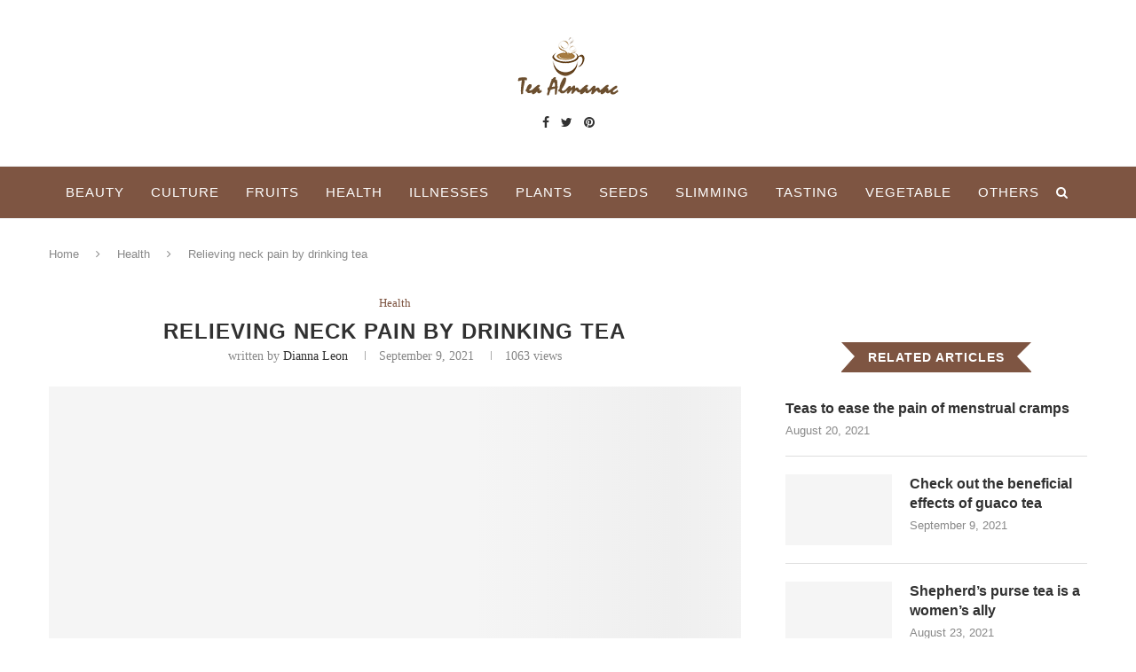

--- FILE ---
content_type: text/html; charset=UTF-8
request_url: https://teaalmanac.com/relieving-neck-pain-by-drinking-tea/
body_size: 23790
content:
<!DOCTYPE html><html lang="en-US" prefix="og: https://ogp.me/ns#"><head><script data-no-optimize="1">var litespeed_docref=sessionStorage.getItem("litespeed_docref");litespeed_docref&&(Object.defineProperty(document,"referrer",{get:function(){return litespeed_docref}}),sessionStorage.removeItem("litespeed_docref"));</script> <meta charset="UTF-8"><meta http-equiv="X-UA-Compatible" content="IE=edge"><meta name="viewport" content="width=device-width, initial-scale=1"><link rel="profile" href="https://gmpg.org/xfn/11" /><link rel="shortcut icon" href="https://teaalmanac.com/wp-content/uploads/2021/07/Tea-Almanac-Favicon.png" type="image/x-icon" /><link rel="apple-touch-icon" sizes="180x180" href="https://teaalmanac.com/wp-content/uploads/2021/07/Tea-Almanac-Favicon.png"><link rel="alternate" type="application/rss+xml" title="Tea Almanac RSS Feed" href="https://teaalmanac.com/feed/" /><link rel="alternate" type="application/atom+xml" title="Tea Almanac Atom Feed" href="https://teaalmanac.com/feed/atom/" /><link rel="pingback" href="https://teaalmanac.com/xmlrpc.php" />
<!--[if lt IE 9]> <script src="https://teaalmanac.com/wp-content/themes/soledad/js/html5.js"></script> <![endif]--><title>Relieving neck pain by drinking tea - Tea Almanac</title><meta name="description" content="Flandrino, Zingerona, Zingiberene and Camphene. All these elements are present in the essential oil extracted from ginger, which is rich in anti-inflammatory"/><meta name="robots" content="follow, index, max-snippet:-1, max-video-preview:-1, max-image-preview:large"/><link rel="canonical" href="https://teaalmanac.com/relieving-neck-pain-by-drinking-tea/" /><meta property="og:locale" content="en_US" /><meta property="og:type" content="article" /><meta property="og:title" content="Relieving neck pain by drinking tea - Tea Almanac" /><meta property="og:description" content="Flandrino, Zingerona, Zingiberene and Camphene. All these elements are present in the essential oil extracted from ginger, which is rich in anti-inflammatory" /><meta property="og:url" content="https://teaalmanac.com/relieving-neck-pain-by-drinking-tea/" /><meta property="og:site_name" content="Tea Almanac" /><meta property="article:publisher" content="http://facebook.com/TeaAlmanac/" /><meta property="article:author" content="DiannaLe0n" /><meta property="article:section" content="Health" /><meta property="og:updated_time" content="2021-09-09T08:27:38+00:00" /><meta property="og:image" content="https://teaalmanac.com/wp-content/uploads/RELIEVING-NECK-PAIN.jpg" /><meta property="og:image:secure_url" content="https://teaalmanac.com/wp-content/uploads/RELIEVING-NECK-PAIN.jpg" /><meta property="og:image:width" content="700" /><meta property="og:image:height" content="525" /><meta property="og:image:alt" content="RELIEVING NECK PAIN" /><meta property="og:image:type" content="image/jpeg" /><meta property="article:published_time" content="2021-07-20T01:28:10+00:00" /><meta property="article:modified_time" content="2021-09-09T08:27:38+00:00" /><meta name="twitter:card" content="summary_large_image" /><meta name="twitter:title" content="Relieving neck pain by drinking tea - Tea Almanac" /><meta name="twitter:description" content="Flandrino, Zingerona, Zingiberene and Camphene. All these elements are present in the essential oil extracted from ginger, which is rich in anti-inflammatory" /><meta name="twitter:site" content="@Teaalmanac" /><meta name="twitter:creator" content="@Diannaleon17" /><meta name="twitter:image" content="https://teaalmanac.com/wp-content/uploads/RELIEVING-NECK-PAIN.jpg" /><meta name="twitter:label1" content="Written by" /><meta name="twitter:data1" content="Dianna Leon" /><meta name="twitter:label2" content="Time to read" /><meta name="twitter:data2" content="1 minute" /> <script type="application/ld+json" class="rank-math-schema">{"@context":"https://schema.org","@graph":[{"@type":["Person","Organization"],"@id":"https://teaalmanac.com/#person","name":"Dianna Leon","sameAs":["http://facebook.com/TeaAlmanac/","https://twitter.com/Teaalmanac"]},{"@type":"WebSite","@id":"https://teaalmanac.com/#website","url":"https://teaalmanac.com","name":"Tea Almanac","publisher":{"@id":"https://teaalmanac.com/#person"},"inLanguage":"en-US"},{"@type":"ImageObject","@id":"https://teaalmanac.com/wp-content/uploads/RELIEVING-NECK-PAIN.jpg","url":"https://teaalmanac.com/wp-content/uploads/RELIEVING-NECK-PAIN.jpg","width":"700","height":"525","caption":"RELIEVING NECK PAIN","inLanguage":"en-US"},{"@type":"WebPage","@id":"https://teaalmanac.com/relieving-neck-pain-by-drinking-tea/#webpage","url":"https://teaalmanac.com/relieving-neck-pain-by-drinking-tea/","name":"Relieving neck pain by drinking tea - Tea Almanac","datePublished":"2021-07-20T01:28:10+00:00","dateModified":"2021-09-09T08:27:38+00:00","isPartOf":{"@id":"https://teaalmanac.com/#website"},"primaryImageOfPage":{"@id":"https://teaalmanac.com/wp-content/uploads/RELIEVING-NECK-PAIN.jpg"},"inLanguage":"en-US"},{"@type":"Person","@id":"https://teaalmanac.com/author/dianna-leon/","name":"Dianna Leon","url":"https://teaalmanac.com/author/dianna-leon/","image":{"@type":"ImageObject","@id":"https://teaalmanac.com/wp-content/litespeed/avatar/cb5dede98d0a8f87e801293a50325aad.jpg?ver=1768912762","url":"https://teaalmanac.com/wp-content/litespeed/avatar/cb5dede98d0a8f87e801293a50325aad.jpg?ver=1768912762","caption":"Dianna Leon","inLanguage":"en-US"},"sameAs":["http://teaalmanac.com","DiannaLe0n","https://twitter.com/Diannaleon17"]},{"@type":"BlogPosting","headline":"Relieving neck pain by drinking tea - Tea Almanac","datePublished":"2021-07-20T01:28:10+00:00","dateModified":"2021-09-09T08:27:38+00:00","articleSection":"Health","author":{"@id":"https://teaalmanac.com/author/dianna-leon/","name":"Dianna Leon"},"publisher":{"@id":"https://teaalmanac.com/#person"},"description":"Flandrino, Zingerona, Zingiberene and Camphene.\u00a0All these elements are present in the essential oil extracted from ginger, which is rich in anti-inflammatory","name":"Relieving neck pain by drinking tea - Tea Almanac","@id":"https://teaalmanac.com/relieving-neck-pain-by-drinking-tea/#richSnippet","isPartOf":{"@id":"https://teaalmanac.com/relieving-neck-pain-by-drinking-tea/#webpage"},"image":{"@id":"https://teaalmanac.com/wp-content/uploads/RELIEVING-NECK-PAIN.jpg"},"inLanguage":"en-US","mainEntityOfPage":{"@id":"https://teaalmanac.com/relieving-neck-pain-by-drinking-tea/#webpage"}}]}</script> <link rel='dns-prefetch' href='//fonts.googleapis.com' /><link rel="alternate" type="application/rss+xml" title="Tea Almanac &raquo; Feed" href="https://teaalmanac.com/feed/" /><link rel="alternate" title="oEmbed (JSON)" type="application/json+oembed" href="https://teaalmanac.com/wp-json/oembed/1.0/embed?url=https%3A%2F%2Fteaalmanac.com%2Frelieving-neck-pain-by-drinking-tea%2F" /><link rel="alternate" title="oEmbed (XML)" type="text/xml+oembed" href="https://teaalmanac.com/wp-json/oembed/1.0/embed?url=https%3A%2F%2Fteaalmanac.com%2Frelieving-neck-pain-by-drinking-tea%2F&#038;format=xml" /><style id='wp-img-auto-sizes-contain-inline-css' type='text/css'>img:is([sizes=auto i],[sizes^="auto," i]){contain-intrinsic-size:3000px 1500px}
/*# sourceURL=wp-img-auto-sizes-contain-inline-css */</style><link data-optimized="2" rel="stylesheet" href="https://teaalmanac.com/wp-content/litespeed/css/edbb9a2a24234d6359d33148cd9d106e.css?ver=41477" /><style id='wp-block-library-theme-inline-css' type='text/css'>.wp-block-audio :where(figcaption){color:#555;font-size:13px;text-align:center}.is-dark-theme .wp-block-audio :where(figcaption){color:#ffffffa6}.wp-block-audio{margin:0 0 1em}.wp-block-code{border:1px solid #ccc;border-radius:4px;font-family:Menlo,Consolas,monaco,monospace;padding:.8em 1em}.wp-block-embed :where(figcaption){color:#555;font-size:13px;text-align:center}.is-dark-theme .wp-block-embed :where(figcaption){color:#ffffffa6}.wp-block-embed{margin:0 0 1em}.blocks-gallery-caption{color:#555;font-size:13px;text-align:center}.is-dark-theme .blocks-gallery-caption{color:#ffffffa6}:root :where(.wp-block-image figcaption){color:#555;font-size:13px;text-align:center}.is-dark-theme :root :where(.wp-block-image figcaption){color:#ffffffa6}.wp-block-image{margin:0 0 1em}.wp-block-pullquote{border-bottom:4px solid;border-top:4px solid;color:currentColor;margin-bottom:1.75em}.wp-block-pullquote :where(cite),.wp-block-pullquote :where(footer),.wp-block-pullquote__citation{color:currentColor;font-size:.8125em;font-style:normal;text-transform:uppercase}.wp-block-quote{border-left:.25em solid;margin:0 0 1.75em;padding-left:1em}.wp-block-quote cite,.wp-block-quote footer{color:currentColor;font-size:.8125em;font-style:normal;position:relative}.wp-block-quote:where(.has-text-align-right){border-left:none;border-right:.25em solid;padding-left:0;padding-right:1em}.wp-block-quote:where(.has-text-align-center){border:none;padding-left:0}.wp-block-quote.is-large,.wp-block-quote.is-style-large,.wp-block-quote:where(.is-style-plain){border:none}.wp-block-search .wp-block-search__label{font-weight:700}.wp-block-search__button{border:1px solid #ccc;padding:.375em .625em}:where(.wp-block-group.has-background){padding:1.25em 2.375em}.wp-block-separator.has-css-opacity{opacity:.4}.wp-block-separator{border:none;border-bottom:2px solid;margin-left:auto;margin-right:auto}.wp-block-separator.has-alpha-channel-opacity{opacity:1}.wp-block-separator:not(.is-style-wide):not(.is-style-dots){width:100px}.wp-block-separator.has-background:not(.is-style-dots){border-bottom:none;height:1px}.wp-block-separator.has-background:not(.is-style-wide):not(.is-style-dots){height:2px}.wp-block-table{margin:0 0 1em}.wp-block-table td,.wp-block-table th{word-break:normal}.wp-block-table :where(figcaption){color:#555;font-size:13px;text-align:center}.is-dark-theme .wp-block-table :where(figcaption){color:#ffffffa6}.wp-block-video :where(figcaption){color:#555;font-size:13px;text-align:center}.is-dark-theme .wp-block-video :where(figcaption){color:#ffffffa6}.wp-block-video{margin:0 0 1em}:root :where(.wp-block-template-part.has-background){margin-bottom:0;margin-top:0;padding:1.25em 2.375em}
/*# sourceURL=/wp-includes/css/dist/block-library/theme.min.css */</style><style id='classic-theme-styles-inline-css' type='text/css'>/*! This file is auto-generated */
.wp-block-button__link{color:#fff;background-color:#32373c;border-radius:9999px;box-shadow:none;text-decoration:none;padding:calc(.667em + 2px) calc(1.333em + 2px);font-size:1.125em}.wp-block-file__button{background:#32373c;color:#fff;text-decoration:none}
/*# sourceURL=/wp-includes/css/classic-themes.min.css */</style><style id='global-styles-inline-css' type='text/css'>:root{--wp--preset--aspect-ratio--square: 1;--wp--preset--aspect-ratio--4-3: 4/3;--wp--preset--aspect-ratio--3-4: 3/4;--wp--preset--aspect-ratio--3-2: 3/2;--wp--preset--aspect-ratio--2-3: 2/3;--wp--preset--aspect-ratio--16-9: 16/9;--wp--preset--aspect-ratio--9-16: 9/16;--wp--preset--color--black: #000000;--wp--preset--color--cyan-bluish-gray: #abb8c3;--wp--preset--color--white: #ffffff;--wp--preset--color--pale-pink: #f78da7;--wp--preset--color--vivid-red: #cf2e2e;--wp--preset--color--luminous-vivid-orange: #ff6900;--wp--preset--color--luminous-vivid-amber: #fcb900;--wp--preset--color--light-green-cyan: #7bdcb5;--wp--preset--color--vivid-green-cyan: #00d084;--wp--preset--color--pale-cyan-blue: #8ed1fc;--wp--preset--color--vivid-cyan-blue: #0693e3;--wp--preset--color--vivid-purple: #9b51e0;--wp--preset--gradient--vivid-cyan-blue-to-vivid-purple: linear-gradient(135deg,rgb(6,147,227) 0%,rgb(155,81,224) 100%);--wp--preset--gradient--light-green-cyan-to-vivid-green-cyan: linear-gradient(135deg,rgb(122,220,180) 0%,rgb(0,208,130) 100%);--wp--preset--gradient--luminous-vivid-amber-to-luminous-vivid-orange: linear-gradient(135deg,rgb(252,185,0) 0%,rgb(255,105,0) 100%);--wp--preset--gradient--luminous-vivid-orange-to-vivid-red: linear-gradient(135deg,rgb(255,105,0) 0%,rgb(207,46,46) 100%);--wp--preset--gradient--very-light-gray-to-cyan-bluish-gray: linear-gradient(135deg,rgb(238,238,238) 0%,rgb(169,184,195) 100%);--wp--preset--gradient--cool-to-warm-spectrum: linear-gradient(135deg,rgb(74,234,220) 0%,rgb(151,120,209) 20%,rgb(207,42,186) 40%,rgb(238,44,130) 60%,rgb(251,105,98) 80%,rgb(254,248,76) 100%);--wp--preset--gradient--blush-light-purple: linear-gradient(135deg,rgb(255,206,236) 0%,rgb(152,150,240) 100%);--wp--preset--gradient--blush-bordeaux: linear-gradient(135deg,rgb(254,205,165) 0%,rgb(254,45,45) 50%,rgb(107,0,62) 100%);--wp--preset--gradient--luminous-dusk: linear-gradient(135deg,rgb(255,203,112) 0%,rgb(199,81,192) 50%,rgb(65,88,208) 100%);--wp--preset--gradient--pale-ocean: linear-gradient(135deg,rgb(255,245,203) 0%,rgb(182,227,212) 50%,rgb(51,167,181) 100%);--wp--preset--gradient--electric-grass: linear-gradient(135deg,rgb(202,248,128) 0%,rgb(113,206,126) 100%);--wp--preset--gradient--midnight: linear-gradient(135deg,rgb(2,3,129) 0%,rgb(40,116,252) 100%);--wp--preset--font-size--small: 12px;--wp--preset--font-size--medium: 20px;--wp--preset--font-size--large: 32px;--wp--preset--font-size--x-large: 42px;--wp--preset--font-size--normal: 14px;--wp--preset--font-size--huge: 42px;--wp--preset--spacing--20: 0.44rem;--wp--preset--spacing--30: 0.67rem;--wp--preset--spacing--40: 1rem;--wp--preset--spacing--50: 1.5rem;--wp--preset--spacing--60: 2.25rem;--wp--preset--spacing--70: 3.38rem;--wp--preset--spacing--80: 5.06rem;--wp--preset--shadow--natural: 6px 6px 9px rgba(0, 0, 0, 0.2);--wp--preset--shadow--deep: 12px 12px 50px rgba(0, 0, 0, 0.4);--wp--preset--shadow--sharp: 6px 6px 0px rgba(0, 0, 0, 0.2);--wp--preset--shadow--outlined: 6px 6px 0px -3px rgb(255, 255, 255), 6px 6px rgb(0, 0, 0);--wp--preset--shadow--crisp: 6px 6px 0px rgb(0, 0, 0);}:where(.is-layout-flex){gap: 0.5em;}:where(.is-layout-grid){gap: 0.5em;}body .is-layout-flex{display: flex;}.is-layout-flex{flex-wrap: wrap;align-items: center;}.is-layout-flex > :is(*, div){margin: 0;}body .is-layout-grid{display: grid;}.is-layout-grid > :is(*, div){margin: 0;}:where(.wp-block-columns.is-layout-flex){gap: 2em;}:where(.wp-block-columns.is-layout-grid){gap: 2em;}:where(.wp-block-post-template.is-layout-flex){gap: 1.25em;}:where(.wp-block-post-template.is-layout-grid){gap: 1.25em;}.has-black-color{color: var(--wp--preset--color--black) !important;}.has-cyan-bluish-gray-color{color: var(--wp--preset--color--cyan-bluish-gray) !important;}.has-white-color{color: var(--wp--preset--color--white) !important;}.has-pale-pink-color{color: var(--wp--preset--color--pale-pink) !important;}.has-vivid-red-color{color: var(--wp--preset--color--vivid-red) !important;}.has-luminous-vivid-orange-color{color: var(--wp--preset--color--luminous-vivid-orange) !important;}.has-luminous-vivid-amber-color{color: var(--wp--preset--color--luminous-vivid-amber) !important;}.has-light-green-cyan-color{color: var(--wp--preset--color--light-green-cyan) !important;}.has-vivid-green-cyan-color{color: var(--wp--preset--color--vivid-green-cyan) !important;}.has-pale-cyan-blue-color{color: var(--wp--preset--color--pale-cyan-blue) !important;}.has-vivid-cyan-blue-color{color: var(--wp--preset--color--vivid-cyan-blue) !important;}.has-vivid-purple-color{color: var(--wp--preset--color--vivid-purple) !important;}.has-black-background-color{background-color: var(--wp--preset--color--black) !important;}.has-cyan-bluish-gray-background-color{background-color: var(--wp--preset--color--cyan-bluish-gray) !important;}.has-white-background-color{background-color: var(--wp--preset--color--white) !important;}.has-pale-pink-background-color{background-color: var(--wp--preset--color--pale-pink) !important;}.has-vivid-red-background-color{background-color: var(--wp--preset--color--vivid-red) !important;}.has-luminous-vivid-orange-background-color{background-color: var(--wp--preset--color--luminous-vivid-orange) !important;}.has-luminous-vivid-amber-background-color{background-color: var(--wp--preset--color--luminous-vivid-amber) !important;}.has-light-green-cyan-background-color{background-color: var(--wp--preset--color--light-green-cyan) !important;}.has-vivid-green-cyan-background-color{background-color: var(--wp--preset--color--vivid-green-cyan) !important;}.has-pale-cyan-blue-background-color{background-color: var(--wp--preset--color--pale-cyan-blue) !important;}.has-vivid-cyan-blue-background-color{background-color: var(--wp--preset--color--vivid-cyan-blue) !important;}.has-vivid-purple-background-color{background-color: var(--wp--preset--color--vivid-purple) !important;}.has-black-border-color{border-color: var(--wp--preset--color--black) !important;}.has-cyan-bluish-gray-border-color{border-color: var(--wp--preset--color--cyan-bluish-gray) !important;}.has-white-border-color{border-color: var(--wp--preset--color--white) !important;}.has-pale-pink-border-color{border-color: var(--wp--preset--color--pale-pink) !important;}.has-vivid-red-border-color{border-color: var(--wp--preset--color--vivid-red) !important;}.has-luminous-vivid-orange-border-color{border-color: var(--wp--preset--color--luminous-vivid-orange) !important;}.has-luminous-vivid-amber-border-color{border-color: var(--wp--preset--color--luminous-vivid-amber) !important;}.has-light-green-cyan-border-color{border-color: var(--wp--preset--color--light-green-cyan) !important;}.has-vivid-green-cyan-border-color{border-color: var(--wp--preset--color--vivid-green-cyan) !important;}.has-pale-cyan-blue-border-color{border-color: var(--wp--preset--color--pale-cyan-blue) !important;}.has-vivid-cyan-blue-border-color{border-color: var(--wp--preset--color--vivid-cyan-blue) !important;}.has-vivid-purple-border-color{border-color: var(--wp--preset--color--vivid-purple) !important;}.has-vivid-cyan-blue-to-vivid-purple-gradient-background{background: var(--wp--preset--gradient--vivid-cyan-blue-to-vivid-purple) !important;}.has-light-green-cyan-to-vivid-green-cyan-gradient-background{background: var(--wp--preset--gradient--light-green-cyan-to-vivid-green-cyan) !important;}.has-luminous-vivid-amber-to-luminous-vivid-orange-gradient-background{background: var(--wp--preset--gradient--luminous-vivid-amber-to-luminous-vivid-orange) !important;}.has-luminous-vivid-orange-to-vivid-red-gradient-background{background: var(--wp--preset--gradient--luminous-vivid-orange-to-vivid-red) !important;}.has-very-light-gray-to-cyan-bluish-gray-gradient-background{background: var(--wp--preset--gradient--very-light-gray-to-cyan-bluish-gray) !important;}.has-cool-to-warm-spectrum-gradient-background{background: var(--wp--preset--gradient--cool-to-warm-spectrum) !important;}.has-blush-light-purple-gradient-background{background: var(--wp--preset--gradient--blush-light-purple) !important;}.has-blush-bordeaux-gradient-background{background: var(--wp--preset--gradient--blush-bordeaux) !important;}.has-luminous-dusk-gradient-background{background: var(--wp--preset--gradient--luminous-dusk) !important;}.has-pale-ocean-gradient-background{background: var(--wp--preset--gradient--pale-ocean) !important;}.has-electric-grass-gradient-background{background: var(--wp--preset--gradient--electric-grass) !important;}.has-midnight-gradient-background{background: var(--wp--preset--gradient--midnight) !important;}.has-small-font-size{font-size: var(--wp--preset--font-size--small) !important;}.has-medium-font-size{font-size: var(--wp--preset--font-size--medium) !important;}.has-large-font-size{font-size: var(--wp--preset--font-size--large) !important;}.has-x-large-font-size{font-size: var(--wp--preset--font-size--x-large) !important;}
:where(.wp-block-post-template.is-layout-flex){gap: 1.25em;}:where(.wp-block-post-template.is-layout-grid){gap: 1.25em;}
:where(.wp-block-term-template.is-layout-flex){gap: 1.25em;}:where(.wp-block-term-template.is-layout-grid){gap: 1.25em;}
:where(.wp-block-columns.is-layout-flex){gap: 2em;}:where(.wp-block-columns.is-layout-grid){gap: 2em;}
:root :where(.wp-block-pullquote){font-size: 1.5em;line-height: 1.6;}
/*# sourceURL=global-styles-inline-css */</style><style id='ez-toc-inline-css' type='text/css'>div#ez-toc-container .ez-toc-title {font-size: 120%;}div#ez-toc-container .ez-toc-title {font-weight: 500;}div#ez-toc-container ul li , div#ez-toc-container ul li a {font-size: 95%;}div#ez-toc-container ul li , div#ez-toc-container ul li a {font-weight: 500;}div#ez-toc-container nav ul ul li {font-size: 90%;}.ez-toc-box-title {font-weight: bold; margin-bottom: 10px; text-align: center; text-transform: uppercase; letter-spacing: 1px; color: #666; padding-bottom: 5px;position:absolute;top:-4%;left:5%;background-color: inherit;transition: top 0.3s ease;}.ez-toc-box-title.toc-closed {top:-25%;}
.ez-toc-container-direction {direction: ltr;}.ez-toc-counter ul{counter-reset: item ;}.ez-toc-counter nav ul li a::before {content: counters(item, '.', decimal) '. ';display: inline-block;counter-increment: item;flex-grow: 0;flex-shrink: 0;margin-right: .2em; float: left; }.ez-toc-widget-direction {direction: ltr;}.ez-toc-widget-container ul{counter-reset: item ;}.ez-toc-widget-container nav ul li a::before {content: counters(item, '.', decimal) '. ';display: inline-block;counter-increment: item;flex-grow: 0;flex-shrink: 0;margin-right: .2em; float: left; }
/*# sourceURL=ez-toc-inline-css */</style> <script type="litespeed/javascript" data-src="https://teaalmanac.com/wp-includes/js/jquery/jquery.min.js" id="jquery-core-js"></script> <link rel="https://api.w.org/" href="https://teaalmanac.com/wp-json/" /><link rel="alternate" title="JSON" type="application/json" href="https://teaalmanac.com/wp-json/wp/v2/posts/1148" /><link rel="EditURI" type="application/rsd+xml" title="RSD" href="https://teaalmanac.com/xmlrpc.php?rsd" /><meta name="generator" content="WordPress 6.9" /><link rel='shortlink' href='https://teaalmanac.com/?p=1148' /> <script type="litespeed/javascript" data-src="https://www.googletagmanager.com/gtag/js?id=G-53G342GYTK"></script> <script type="litespeed/javascript">window.dataLayer=window.dataLayer||[];function gtag(){dataLayer.push(arguments)}
gtag('js',new Date());gtag('config','G-53G342GYTK')</script> 
 <script type="litespeed/javascript" data-src="https://pagead2.googlesyndication.com/pagead/js/adsbygoogle.js?client=ca-pub-8183872751846448"
     crossorigin="anonymous"></script> <style id="penci-custom-style" type="text/css">#navigation .menu li a, .penci-menu-hbg .menu li a, #sidebar-nav .menu li a { font-family: 'Open Sans', sans-serif; font-weight: normal; } .penci-hide-tagupdated{ display: none !important; } .featured-area .penci-image-holder, .featured-area .penci-slider4-overlay, .featured-area .penci-slide-overlay .overlay-link, .featured-style-29 .featured-slider-overlay, .penci-slider38-overlay{ border-radius: ; -webkit-border-radius: ; } .penci-featured-content-right:before{ border-top-right-radius: ; border-bottom-right-radius: ; } .penci-flat-overlay .penci-slide-overlay .penci-mag-featured-content:before{ border-bottom-left-radius: ; border-bottom-right-radius: ; } .container-single .post-image{ border-radius: ; -webkit-border-radius: ; } .penci-mega-thumbnail .penci-image-holder{ border-radius: ; -webkit-border-radius: ; } body{ color: #0a0a0a; } .penci-menuhbg-toggle:hover .lines-button:after, .penci-menuhbg-toggle:hover .penci-lines:before, .penci-menuhbg-toggle:hover .penci-lines:after,.tags-share-box.tags-share-box-s2 .post-share-plike,.penci-video_playlist .penci-playlist-title,.pencisc-column-2.penci-video_playlist .penci-video-nav .playlist-panel-item, .pencisc-column-1.penci-video_playlist .penci-video-nav .playlist-panel-item,.penci-video_playlist .penci-custom-scroll::-webkit-scrollbar-thumb, .pencisc-button, .post-entry .pencisc-button, .penci-dropcap-box, .penci-dropcap-circle, .penci-login-register input[type="submit"]:hover, .penci-ld .penci-ldin:before, .penci-ldspinner > div{ background: #7e5542; } a, .post-entry .penci-portfolio-filter ul li a:hover, .penci-portfolio-filter ul li a:hover, .penci-portfolio-filter ul li.active a, .post-entry .penci-portfolio-filter ul li.active a, .penci-countdown .countdown-amount, .archive-box h1, .post-entry a, .container.penci-breadcrumb span a:hover, .post-entry blockquote:before, .post-entry blockquote cite, .post-entry blockquote .author, .wpb_text_column blockquote:before, .wpb_text_column blockquote cite, .wpb_text_column blockquote .author, .penci-pagination a:hover, ul.penci-topbar-menu > li a:hover, div.penci-topbar-menu > ul > li a:hover, .penci-recipe-heading a.penci-recipe-print,.penci-review-metas .penci-review-btnbuy, .main-nav-social a:hover, .widget-social .remove-circle a:hover i, .penci-recipe-index .cat > a.penci-cat-name, #bbpress-forums li.bbp-body ul.forum li.bbp-forum-info a:hover, #bbpress-forums li.bbp-body ul.topic li.bbp-topic-title a:hover, #bbpress-forums li.bbp-body ul.forum li.bbp-forum-info .bbp-forum-content a, #bbpress-forums li.bbp-body ul.topic p.bbp-topic-meta a, #bbpress-forums .bbp-breadcrumb a:hover, #bbpress-forums .bbp-forum-freshness a:hover, #bbpress-forums .bbp-topic-freshness a:hover, #buddypress ul.item-list li div.item-title a, #buddypress ul.item-list li h4 a, #buddypress .activity-header a:first-child, #buddypress .comment-meta a:first-child, #buddypress .acomment-meta a:first-child, div.bbp-template-notice a:hover, .penci-menu-hbg .menu li a .indicator:hover, .penci-menu-hbg .menu li a:hover, #sidebar-nav .menu li a:hover, .penci-rlt-popup .rltpopup-meta .rltpopup-title:hover, .penci-video_playlist .penci-video-playlist-item .penci-video-title:hover, .penci_list_shortcode li:before, .penci-dropcap-box-outline, .penci-dropcap-circle-outline, .penci-dropcap-regular, .penci-dropcap-bold{ color: #7e5542; } .penci-home-popular-post ul.slick-dots li button:hover, .penci-home-popular-post ul.slick-dots li.slick-active button, .post-entry blockquote .author span:after, .error-image:after, .error-404 .go-back-home a:after, .penci-header-signup-form, .woocommerce span.onsale, .woocommerce #respond input#submit:hover, .woocommerce a.button:hover, .woocommerce button.button:hover, .woocommerce input.button:hover, .woocommerce nav.woocommerce-pagination ul li span.current, .woocommerce div.product .entry-summary div[itemprop="description"]:before, .woocommerce div.product .entry-summary div[itemprop="description"] blockquote .author span:after, .woocommerce div.product .woocommerce-tabs #tab-description blockquote .author span:after, .woocommerce #respond input#submit.alt:hover, .woocommerce a.button.alt:hover, .woocommerce button.button.alt:hover, .woocommerce input.button.alt:hover, #top-search.shoping-cart-icon > a > span, #penci-demobar .buy-button, #penci-demobar .buy-button:hover, .penci-recipe-heading a.penci-recipe-print:hover,.penci-review-metas .penci-review-btnbuy:hover, .penci-review-process span, .penci-review-score-total, #navigation.menu-style-2 ul.menu ul:before, #navigation.menu-style-2 .menu ul ul:before, .penci-go-to-top-floating, .post-entry.blockquote-style-2 blockquote:before, #bbpress-forums #bbp-search-form .button, #bbpress-forums #bbp-search-form .button:hover, .wrapper-boxed .bbp-pagination-links span.current, #bbpress-forums #bbp_reply_submit:hover, #bbpress-forums #bbp_topic_submit:hover,#main .bbp-login-form .bbp-submit-wrapper button[type="submit"]:hover, #buddypress .dir-search input[type=submit], #buddypress .groups-members-search input[type=submit], #buddypress button:hover, #buddypress a.button:hover, #buddypress a.button:focus, #buddypress input[type=button]:hover, #buddypress input[type=reset]:hover, #buddypress ul.button-nav li a:hover, #buddypress ul.button-nav li.current a, #buddypress div.generic-button a:hover, #buddypress .comment-reply-link:hover, #buddypress input[type=submit]:hover, #buddypress div.pagination .pagination-links .current, #buddypress div.item-list-tabs ul li.selected a, #buddypress div.item-list-tabs ul li.current a, #buddypress div.item-list-tabs ul li a:hover, #buddypress table.notifications thead tr, #buddypress table.notifications-settings thead tr, #buddypress table.profile-settings thead tr, #buddypress table.profile-fields thead tr, #buddypress table.wp-profile-fields thead tr, #buddypress table.messages-notices thead tr, #buddypress table.forum thead tr, #buddypress input[type=submit] { background-color: #7e5542; } .penci-pagination ul.page-numbers li span.current, #comments_pagination span { color: #fff; background: #7e5542; border-color: #7e5542; } .footer-instagram h4.footer-instagram-title > span:before, .woocommerce nav.woocommerce-pagination ul li span.current, .penci-pagination.penci-ajax-more a.penci-ajax-more-button:hover, .penci-recipe-heading a.penci-recipe-print:hover,.penci-review-metas .penci-review-btnbuy:hover, .home-featured-cat-content.style-14 .magcat-padding:before, .wrapper-boxed .bbp-pagination-links span.current, #buddypress .dir-search input[type=submit], #buddypress .groups-members-search input[type=submit], #buddypress button:hover, #buddypress a.button:hover, #buddypress a.button:focus, #buddypress input[type=button]:hover, #buddypress input[type=reset]:hover, #buddypress ul.button-nav li a:hover, #buddypress ul.button-nav li.current a, #buddypress div.generic-button a:hover, #buddypress .comment-reply-link:hover, #buddypress input[type=submit]:hover, #buddypress div.pagination .pagination-links .current, #buddypress input[type=submit], form.pc-searchform.penci-hbg-search-form input.search-input:hover, form.pc-searchform.penci-hbg-search-form input.search-input:focus, .penci-dropcap-box-outline, .penci-dropcap-circle-outline { border-color: #7e5542; } .woocommerce .woocommerce-error, .woocommerce .woocommerce-info, .woocommerce .woocommerce-message { border-top-color: #7e5542; } .penci-slider ol.penci-control-nav li a.penci-active, .penci-slider ol.penci-control-nav li a:hover, .penci-related-carousel .owl-dot.active span, .penci-owl-carousel-slider .owl-dot.active span{ border-color: #7e5542; background-color: #7e5542; } .woocommerce .woocommerce-message:before, .woocommerce form.checkout table.shop_table .order-total .amount, .woocommerce ul.products li.product .price ins, .woocommerce ul.products li.product .price, .woocommerce div.product p.price ins, .woocommerce div.product span.price ins, .woocommerce div.product p.price, .woocommerce div.product .entry-summary div[itemprop="description"] blockquote:before, .woocommerce div.product .woocommerce-tabs #tab-description blockquote:before, .woocommerce div.product .entry-summary div[itemprop="description"] blockquote cite, .woocommerce div.product .entry-summary div[itemprop="description"] blockquote .author, .woocommerce div.product .woocommerce-tabs #tab-description blockquote cite, .woocommerce div.product .woocommerce-tabs #tab-description blockquote .author, .woocommerce div.product .product_meta > span a:hover, .woocommerce div.product .woocommerce-tabs ul.tabs li.active, .woocommerce ul.cart_list li .amount, .woocommerce ul.product_list_widget li .amount, .woocommerce table.shop_table td.product-name a:hover, .woocommerce table.shop_table td.product-price span, .woocommerce table.shop_table td.product-subtotal span, .woocommerce-cart .cart-collaterals .cart_totals table td .amount, .woocommerce .woocommerce-info:before, .woocommerce div.product span.price, .penci-container-inside.penci-breadcrumb span a:hover { color: #7e5542; } .standard-content .penci-more-link.penci-more-link-button a.more-link, .penci-readmore-btn.penci-btn-make-button a, .penci-featured-cat-seemore.penci-btn-make-button a{ background-color: #7e5542; color: #fff; } .penci-vernav-toggle:before{ border-top-color: #7e5542; color: #fff; } .headline-title { background-color: #7e5542; } .headline-title.nticker-style-2:after, .headline-title.nticker-style-4:after{ border-color: #7e5542; } a.penci-topbar-post-title:hover { color: #7e5542; } ul.penci-topbar-menu > li a:hover, div.penci-topbar-menu > ul > li a:hover { color: #7e5542; } .penci-topbar-social a:hover { color: #7e5542; } #navigation, .show-search { background: #7e5542; } @media only screen and (min-width: 960px){ #navigation.header-11 .container { background: #7e5542; }} #navigation .menu li a { color: #ffffff; } #navigation .menu li a:hover, #navigation .menu li.current-menu-item > a, #navigation .menu > li.current_page_item > a, #navigation .menu li:hover > a, #navigation .menu > li.current-menu-ancestor > a, #navigation .menu > li.current-menu-item > a { color: #ffffff; } #navigation ul.menu > li > a:before, #navigation .menu > ul > li > a:before { background: #ffffff; } #navigation .penci-megamenu .penci-mega-child-categories a.cat-active, #navigation .menu .penci-megamenu .penci-mega-child-categories a:hover, #navigation .menu .penci-megamenu .penci-mega-latest-posts .penci-mega-post a:hover { color: #7e5542; } #navigation .penci-megamenu .penci-mega-thumbnail .mega-cat-name { background: #7e5542; } #navigation ul.menu > li > a, #navigation .menu > ul > li > a { font-size: 15px; } #navigation .menu .sub-menu li a:hover, #navigation .menu .sub-menu li.current-menu-item > a, #navigation .sub-menu li:hover > a { color: #7e5542; } #navigation.menu-style-2 ul.menu ul:before, #navigation.menu-style-2 .menu ul ul:before { background-color: #7e5542; } #top-search > a, #navigation .button-menu-mobile { color: #ffffff; } .show-search form.pc-searchform input.search-input::-webkit-input-placeholder{ color: #ffffff; } .show-search form.pc-searchform input.search-input:-moz-placeholder { color: #ffffff; opacity: 1;} .show-search form.pc-searchform input.search-input::-moz-placeholder {color: #ffffff; opacity: 1; } .show-search form.pc-searchform input.search-input:-ms-input-placeholder { color: #ffffff; } .show-search form.pc-searchform input.search-input{ color: #ffffff; } .penci-header-signup-form { padding-top: px; padding-bottom: px; } .header-social a:hover i, .main-nav-social a:hover, .penci-menuhbg-toggle:hover .lines-button:after, .penci-menuhbg-toggle:hover .penci-lines:before, .penci-menuhbg-toggle:hover .penci-lines:after { color: #7e5542; } #sidebar-nav .menu li a:hover, .header-social.sidebar-nav-social a:hover i, #sidebar-nav .menu li a .indicator:hover, #sidebar-nav .menu .sub-menu li a .indicator:hover{ color: #ffffff; } #sidebar-nav-logo:before{ background-color: #ffffff; } .penci-slide-overlay .overlay-link, .penci-slider38-overlay, .penci-flat-overlay .penci-slide-overlay .penci-mag-featured-content:before { opacity: ; } .penci-item-mag:hover .penci-slide-overlay .overlay-link, .featured-style-38 .item:hover .penci-slider38-overlay, .penci-flat-overlay .penci-item-mag:hover .penci-slide-overlay .penci-mag-featured-content:before { opacity: ; } .penci-featured-content .featured-slider-overlay { opacity: ; } .featured-style-29 .featured-slider-overlay { opacity: ; } .penci-standard-cat .cat > a.penci-cat-name { color: #7e5542; } .penci-standard-cat .cat:before, .penci-standard-cat .cat:after { background-color: #7e5542; } .standard-content .penci-post-box-meta .penci-post-share-box a:hover, .standard-content .penci-post-box-meta .penci-post-share-box a.liked { color: #7e5542; } .header-standard .post-entry a:hover, .header-standard .author-post span a:hover, .standard-content a, .standard-content .post-entry a, .standard-post-entry a.more-link:hover, .penci-post-box-meta .penci-box-meta a:hover, .standard-content .post-entry blockquote:before, .post-entry blockquote cite, .post-entry blockquote .author, .standard-content-special .author-quote span, .standard-content-special .format-post-box .post-format-icon i, .standard-content-special .format-post-box .dt-special a:hover, .standard-content .penci-more-link a.more-link, .standard-content .penci-post-box-meta .penci-box-meta a:hover { color: #7e5542; } .standard-content .penci-more-link.penci-more-link-button a.more-link{ background-color: #7e5542; color: #fff; } .standard-content-special .author-quote span:before, .standard-content-special .author-quote span:after, .standard-content .post-entry ul li:before, .post-entry blockquote .author span:after, .header-standard:after { background-color: #7e5542; } .penci-more-link a.more-link:before, .penci-more-link a.more-link:after { border-color: #7e5542; } .penci-grid .cat a.penci-cat-name, .penci-masonry .cat a.penci-cat-name { color: #7e5542; } .penci-grid .cat a.penci-cat-name:after, .penci-masonry .cat a.penci-cat-name:after { border-color: #7e5542; } .penci-post-share-box a.liked, .penci-post-share-box a:hover { color: #7e5542; } .penci-grid li .item h2 a:hover, .penci-masonry .item-masonry h2 a:hover, .grid-mixed .mixed-detail h2 a:hover { color: #7e5542; } .overlay-post-box-meta .overlay-share a:hover, .overlay-author a:hover, .penci-grid .standard-content-special .format-post-box .dt-special a:hover, .grid-post-box-meta span a:hover, .grid-post-box-meta span a.comment-link:hover, .penci-grid .standard-content-special .author-quote span, .penci-grid .standard-content-special .format-post-box .post-format-icon i, .grid-mixed .penci-post-box-meta .penci-box-meta a:hover { color: #7e5542; } .penci-grid .standard-content-special .author-quote span:before, .penci-grid .standard-content-special .author-quote span:after, .grid-header-box:after, .list-post .header-list-style:after { background-color: #7e5542; } .penci-grid .post-box-meta span:after, .penci-masonry .post-box-meta span:after { border-color: #7e5542; } .penci-readmore-btn.penci-btn-make-button a{ background-color: #7e5542; color: #fff; } .penci-grid li.typography-style .overlay-typography { opacity: ; } .penci-grid li.typography-style:hover .overlay-typography { opacity: ; } .penci-grid li.typography-style .item .main-typography h2 a:hover { color: #7e5542; } .penci-grid li.typography-style .grid-post-box-meta span a:hover { color: #7e5542; } .overlay-header-box .cat > a.penci-cat-name:hover { color: #7e5542; } .penci-sidebar-content.style-11 .penci-border-arrow .inner-arrow, .penci-sidebar-content.style-12 .penci-border-arrow .inner-arrow, .penci-sidebar-content.style-14 .penci-border-arrow .inner-arrow:before, .penci-sidebar-content.style-13 .penci-border-arrow .inner-arrow, .penci-sidebar-content .penci-border-arrow .inner-arrow { background-color: #7e5542; } .penci-sidebar-content.style-2 .penci-border-arrow:after{ border-top-color: #7e5542; } .penci-sidebar-content .penci-border-arrow .inner-arrow, .penci-sidebar-content.style-4 .penci-border-arrow .inner-arrow:before, .penci-sidebar-content.style-4 .penci-border-arrow .inner-arrow:after, .penci-sidebar-content.style-5 .penci-border-arrow, .penci-sidebar-content.style-7 .penci-border-arrow, .penci-sidebar-content.style-9 .penci-border-arrow { border-color: #313131; } .penci-sidebar-content .penci-border-arrow:before { border-top-color: #313131; } .penci-sidebar-content.style-7 .penci-border-arrow .inner-arrow:before, .penci-sidebar-content.style-9 .penci-border-arrow .inner-arrow:before { background-color: #7e5542; } .penci-sidebar-content .penci-border-arrow:after { border-color: #313131; } .penci-video_playlist .penci-video-playlist-item .penci-video-title:hover,.widget ul.side-newsfeed li .side-item .side-item-text h4 a:hover, .widget a:hover, .penci-sidebar-content .widget-social a:hover span, .widget-social a:hover span, .penci-tweets-widget-content .icon-tweets, .penci-tweets-widget-content .tweet-intents a, .penci-tweets-widget-content .tweet-intents span:after, .widget-social.remove-circle a:hover i , #wp-calendar tbody td a:hover, .penci-video_playlist .penci-video-playlist-item .penci-video-title:hover{ color: #7e5542; } .widget .tagcloud a:hover, .widget-social a:hover i, .widget input[type="submit"]:hover,.penci-user-logged-in .penci-user-action-links a:hover,.penci-button:hover, .widget button[type="submit"]:hover { color: #fff; background-color: #7e5542; border-color: #7e5542; } .about-widget .about-me-heading:before { border-color: #7e5542; } .penci-tweets-widget-content .tweet-intents-inner:before, .penci-tweets-widget-content .tweet-intents-inner:after, .pencisc-column-1.penci-video_playlist .penci-video-nav .playlist-panel-item, .penci-video_playlist .penci-custom-scroll::-webkit-scrollbar-thumb, .penci-video_playlist .penci-playlist-title { background-color: #7e5542; } .penci-owl-carousel.penci-tweets-slider .owl-dots .owl-dot.active span, .penci-owl-carousel.penci-tweets-slider .owl-dots .owl-dot:hover span { border-color: #7e5542; background-color: #7e5542; } .footer-widget-wrapper, .footer-widget-wrapper .widget.widget_categories ul li, .footer-widget-wrapper .widget.widget_archive ul li, .footer-widget-wrapper .widget input[type="text"], .footer-widget-wrapper .widget input[type="email"], .footer-widget-wrapper .widget input[type="date"], .footer-widget-wrapper .widget input[type="number"], .footer-widget-wrapper .widget input[type="search"] { color: #313131; } .footer-widget-wrapper .widget .widget-title .inner-arrow { border-bottom-width: 2px; } .footer-widget-wrapper a, .footer-widget-wrapper .widget ul.side-newsfeed li .side-item .side-item-text h4 a, .footer-widget-wrapper .widget a, .footer-widget-wrapper .widget-social a i, .footer-widget-wrapper .widget-social a span { color: #313131; } .footer-widget-wrapper .widget-social a:hover i{ color: #fff; } .footer-widget-wrapper .penci-tweets-widget-content .icon-tweets, .footer-widget-wrapper .penci-tweets-widget-content .tweet-intents a, .footer-widget-wrapper .penci-tweets-widget-content .tweet-intents span:after, .footer-widget-wrapper .widget ul.side-newsfeed li .side-item .side-item-text h4 a:hover, .footer-widget-wrapper .widget a:hover, .footer-widget-wrapper .widget-social a:hover span, .footer-widget-wrapper a:hover, .footer-widget-wrapper .widget-social.remove-circle a:hover i { color: #de9184; } .footer-widget-wrapper .widget .tagcloud a:hover, .footer-widget-wrapper .widget-social a:hover i, .footer-widget-wrapper .mc4wp-form input[type="submit"]:hover, .footer-widget-wrapper .widget input[type="submit"]:hover,.footer-widget-wrapper .penci-user-logged-in .penci-user-action-links a:hover, .footer-widget-wrapper .widget button[type="submit"]:hover { color: #fff; background-color: #de9184; border-color: #de9184; } .footer-widget-wrapper .about-widget .about-me-heading:before { border-color: #de9184; } .footer-widget-wrapper .penci-tweets-widget-content .tweet-intents-inner:before, .footer-widget-wrapper .penci-tweets-widget-content .tweet-intents-inner:after { background-color: #de9184; } .footer-widget-wrapper .penci-owl-carousel.penci-tweets-slider .owl-dots .owl-dot.active span, .footer-widget-wrapper .penci-owl-carousel.penci-tweets-slider .owl-dots .owl-dot:hover span { border-color: #de9184; background: #de9184; } ul.footer-socials li a i { color: #ffffff; border-color: #ffffff; } ul.footer-socials li a:hover i { background-color: #7e5542; border-color: #7e5542; } ul.footer-socials li a span { color: #ffffff; } ul.footer-socials li a:hover span { color: #de9184; } .footer-socials-section, .penci-footer-social-moved{ border-color: #ffffff; } #footer-section, .penci-footer-social-moved{ background-color: #7e5542; } #footer-section .footer-menu li a { color: #ffffff; } #footer-section .footer-menu li a:hover { color: #de9184; } #footer-section, #footer-copyright * { color: #ffffff; } #footer-section .go-to-top i, #footer-section .go-to-top-parent span { color: #ffffff; } .penci-go-to-top-floating { background-color: #7e5542; } #footer-section a { color: #de9184; } .container-single .penci-standard-cat .cat > a.penci-cat-name { color: #7e5542; } .container-single .penci-standard-cat .cat:before, .container-single .penci-standard-cat .cat:after { background-color: #7e5542; } .container-single .post-share a:hover, .container-single .post-share a.liked, .page-share .post-share a:hover { color: #7e5542; } .tags-share-box.tags-share-box-2_3 .post-share .count-number-like, .post-share .count-number-like { color: #7e5542; } .post-entry a, .container-single .post-entry a{ color: #7e5542; } .penci-rlt-popup .rltpopup-meta .rltpopup-title:hover{ color: #7e5542; } .author-content h5 a:hover{ color: #7e5542; } .author-content .author-social:hover{ color: #7e5542; } .post-pagination a:hover{ color: #7e5542; } #respond h3.comment-reply-title span:before, #respond h3.comment-reply-title span:after, .post-box-title:before, .post-box-title:after{ background-color: #7e5542; } .item-related h3 a:hover{ color: #7e5542; } ul.homepage-featured-boxes .penci-fea-in h4 span span { color: #313131; } ul.homepage-featured-boxes .penci-fea-in:hover h4 span { color: #7e5542; } .penci-home-popular-post .item-related h3 a:hover { color: #7e5542; } .penci-homepage-title.style-7 .inner-arrow:before, .penci-homepage-title.style-9 .inner-arrow:before{ background-color: #7e5542; } .home-featured-cat-content .magcat-detail h3 a:hover { color: #7e5542; } .home-featured-cat-content .grid-post-box-meta span a:hover { color: #7e5542; } .home-featured-cat-content .first-post .magcat-detail .mag-header:after { background: #7e5542; } .penci-slider ol.penci-control-nav li a.penci-active, .penci-slider ol.penci-control-nav li a:hover { border-color: #7e5542; background: #7e5542; } .home-featured-cat-content .mag-photo .mag-overlay-photo { opacity: ; } .home-featured-cat-content .mag-photo:hover .mag-overlay-photo { opacity: ; } .inner-item-portfolio:hover .penci-portfolio-thumbnail a:after { opacity: ; } .penci-block-vc .penci-border-arrow .inner-arrow { background-color: #7e5542; } .penci-block-vc .style-2.penci-border-arrow:after{ border-top-color: #7e5542; } .penci-block-vc .penci-border-arrow .inner-arrow, .penci-block-vc.style-4 .penci-border-arrow .inner-arrow:before, .penci-block-vc.style-4 .penci-border-arrow .inner-arrow:after, .penci-block-vc.style-5 .penci-border-arrow, .penci-block-vc.style-7 .penci-border-arrow, .penci-block-vc.style-9 .penci-border-arrow { border-color: #313131; } .penci-block-vc .penci-border-arrow:before { border-top-color: #313131; } .penci-block-vc .style-7.penci-border-arrow .inner-arrow:before, .penci-block-vc.style-9 .penci-border-arrow .inner-arrow:before { background-color: #7e5542; } .penci-block-vc .penci-border-arrow:after { border-color: #313131; }</style><script type="litespeed/javascript">var penciBlocksArray=[];var portfolioDataJs=portfolioDataJs||[];var PENCILOCALCACHE={};(function(){"use strict";PENCILOCALCACHE={data:{},remove:function(ajaxFilterItem){delete PENCILOCALCACHE.data[ajaxFilterItem]},exist:function(ajaxFilterItem){return PENCILOCALCACHE.data.hasOwnProperty(ajaxFilterItem)&&PENCILOCALCACHE.data[ajaxFilterItem]!==null},get:function(ajaxFilterItem){return PENCILOCALCACHE.data[ajaxFilterItem]},set:function(ajaxFilterItem,cachedData){PENCILOCALCACHE.remove(ajaxFilterItem);PENCILOCALCACHE.data[ajaxFilterItem]=cachedData}}})();function penciBlock(){this.atts_json='';this.content=''}</script> <script type="application/ld+json">{
    "@context": "https:\/\/schema.org\/",
    "@type": "organization",
    "@id": "#organization",
    "logo": {
        "@type": "ImageObject",
        "url": "https:\/\/teaalmanac.com\/wp-content\/uploads\/2021\/07\/Tea-Almanac-logo.png"
    },
    "url": "https:\/\/teaalmanac.com\/",
    "name": "Tea Almanac",
    "description": "Just another WordPress site"
}</script><script type="application/ld+json">{
    "@context": "https:\/\/schema.org\/",
    "@type": "WebSite",
    "name": "Tea Almanac",
    "alternateName": "Just another WordPress site",
    "url": "https:\/\/teaalmanac.com\/"
}</script><script type="application/ld+json">{
    "@context": "https:\/\/schema.org\/",
    "@type": "BlogPosting",
    "headline": "Relieving neck pain by drinking tea",
    "description": "Few people know, but there is a natural product, easy to be found and that still has beneficial properties to treat muscle pain.\u00a0Check out! A bad night&#8217;s sleep or an&hellip;",
    "datePublished": "2021-07-20",
    "datemodified": "2021-09-09",
    "mainEntityOfPage": "https:\/\/teaalmanac.com\/relieving-neck-pain-by-drinking-tea\/",
    "image": {
        "@type": "ImageObject",
        "url": "https:\/\/teaalmanac.com\/wp-content\/uploads\/RELIEVING-NECK-PAIN.jpg",
        "width": 700,
        "height": 525
    },
    "publisher": {
        "@type": "Organization",
        "name": "Tea Almanac",
        "logo": {
            "@type": "ImageObject",
            "url": "https:\/\/teaalmanac.com\/wp-content\/uploads\/2021\/07\/Tea-Almanac-logo.png"
        }
    },
    "author": {
        "@type": "Person",
        "@id": "#person-DiannaLeon",
        "name": "Dianna Leon"
    }
}</script><script type="application/ld+json">{
    "@context": "https:\/\/schema.org\/",
    "@type": "BreadcrumbList",
    "itemListElement": [
        {
            "@type": "ListItem",
            "position": 1,
            "item": {
                "@id": "https:\/\/teaalmanac.com",
                "name": "Home"
            }
        },
        {
            "@type": "ListItem",
            "position": 2,
            "item": {
                "@id": "https:\/\/teaalmanac.com\/category\/health\/",
                "name": "Health"
            }
        },
        {
            "@type": "ListItem",
            "position": 3,
            "item": {
                "@id": "https:\/\/teaalmanac.com\/relieving-neck-pain-by-drinking-tea\/",
                "name": "Relieving neck pain by drinking tea"
            }
        }
    ]
}</script><meta name="generator" content="Elementor 3.34.2; features: additional_custom_breakpoints; settings: css_print_method-external, google_font-enabled, font_display-auto"><style>.e-con.e-parent:nth-of-type(n+4):not(.e-lazyloaded):not(.e-no-lazyload),
				.e-con.e-parent:nth-of-type(n+4):not(.e-lazyloaded):not(.e-no-lazyload) * {
					background-image: none !important;
				}
				@media screen and (max-height: 1024px) {
					.e-con.e-parent:nth-of-type(n+3):not(.e-lazyloaded):not(.e-no-lazyload),
					.e-con.e-parent:nth-of-type(n+3):not(.e-lazyloaded):not(.e-no-lazyload) * {
						background-image: none !important;
					}
				}
				@media screen and (max-height: 640px) {
					.e-con.e-parent:nth-of-type(n+2):not(.e-lazyloaded):not(.e-no-lazyload),
					.e-con.e-parent:nth-of-type(n+2):not(.e-lazyloaded):not(.e-no-lazyload) * {
						background-image: none !important;
					}
				}</style><style type="text/css">.saboxplugin-wrap{-webkit-box-sizing:border-box;-moz-box-sizing:border-box;-ms-box-sizing:border-box;box-sizing:border-box;border:1px solid #eee;width:100%;clear:both;display:block;overflow:hidden;word-wrap:break-word;position:relative}.saboxplugin-wrap .saboxplugin-gravatar{float:left;padding:0 20px 20px 20px}.saboxplugin-wrap .saboxplugin-gravatar img{max-width:100px;height:auto;border-radius:0;}.saboxplugin-wrap .saboxplugin-authorname{font-size:18px;line-height:1;margin:20px 0 0 20px;display:block}.saboxplugin-wrap .saboxplugin-authorname a{text-decoration:none}.saboxplugin-wrap .saboxplugin-authorname a:focus{outline:0}.saboxplugin-wrap .saboxplugin-desc{display:block;margin:5px 20px}.saboxplugin-wrap .saboxplugin-desc a{text-decoration:underline}.saboxplugin-wrap .saboxplugin-desc p{margin:5px 0 12px}.saboxplugin-wrap .saboxplugin-web{margin:0 20px 15px;text-align:left}.saboxplugin-wrap .sab-web-position{text-align:right}.saboxplugin-wrap .saboxplugin-web a{color:#ccc;text-decoration:none}.saboxplugin-wrap .saboxplugin-socials{position:relative;display:block;background:#fcfcfc;padding:5px;border-top:1px solid #eee}.saboxplugin-wrap .saboxplugin-socials a svg{width:20px;height:20px}.saboxplugin-wrap .saboxplugin-socials a svg .st2{fill:#fff; transform-origin:center center;}.saboxplugin-wrap .saboxplugin-socials a svg .st1{fill:rgba(0,0,0,.3)}.saboxplugin-wrap .saboxplugin-socials a:hover{opacity:.8;-webkit-transition:opacity .4s;-moz-transition:opacity .4s;-o-transition:opacity .4s;transition:opacity .4s;box-shadow:none!important;-webkit-box-shadow:none!important}.saboxplugin-wrap .saboxplugin-socials .saboxplugin-icon-color{box-shadow:none;padding:0;border:0;-webkit-transition:opacity .4s;-moz-transition:opacity .4s;-o-transition:opacity .4s;transition:opacity .4s;display:inline-block;color:#fff;font-size:0;text-decoration:inherit;margin:5px;-webkit-border-radius:0;-moz-border-radius:0;-ms-border-radius:0;-o-border-radius:0;border-radius:0;overflow:hidden}.saboxplugin-wrap .saboxplugin-socials .saboxplugin-icon-grey{text-decoration:inherit;box-shadow:none;position:relative;display:-moz-inline-stack;display:inline-block;vertical-align:middle;zoom:1;margin:10px 5px;color:#444;fill:#444}.clearfix:after,.clearfix:before{content:' ';display:table;line-height:0;clear:both}.ie7 .clearfix{zoom:1}.saboxplugin-socials.sabox-colored .saboxplugin-icon-color .sab-twitch{border-color:#38245c}.saboxplugin-socials.sabox-colored .saboxplugin-icon-color .sab-behance{border-color:#003eb0}.saboxplugin-socials.sabox-colored .saboxplugin-icon-color .sab-deviantart{border-color:#036824}.saboxplugin-socials.sabox-colored .saboxplugin-icon-color .sab-digg{border-color:#00327c}.saboxplugin-socials.sabox-colored .saboxplugin-icon-color .sab-dribbble{border-color:#ba1655}.saboxplugin-socials.sabox-colored .saboxplugin-icon-color .sab-facebook{border-color:#1e2e4f}.saboxplugin-socials.sabox-colored .saboxplugin-icon-color .sab-flickr{border-color:#003576}.saboxplugin-socials.sabox-colored .saboxplugin-icon-color .sab-github{border-color:#264874}.saboxplugin-socials.sabox-colored .saboxplugin-icon-color .sab-google{border-color:#0b51c5}.saboxplugin-socials.sabox-colored .saboxplugin-icon-color .sab-html5{border-color:#902e13}.saboxplugin-socials.sabox-colored .saboxplugin-icon-color .sab-instagram{border-color:#1630aa}.saboxplugin-socials.sabox-colored .saboxplugin-icon-color .sab-linkedin{border-color:#00344f}.saboxplugin-socials.sabox-colored .saboxplugin-icon-color .sab-pinterest{border-color:#5b040e}.saboxplugin-socials.sabox-colored .saboxplugin-icon-color .sab-reddit{border-color:#992900}.saboxplugin-socials.sabox-colored .saboxplugin-icon-color .sab-rss{border-color:#a43b0a}.saboxplugin-socials.sabox-colored .saboxplugin-icon-color .sab-sharethis{border-color:#5d8420}.saboxplugin-socials.sabox-colored .saboxplugin-icon-color .sab-soundcloud{border-color:#995200}.saboxplugin-socials.sabox-colored .saboxplugin-icon-color .sab-spotify{border-color:#0f612c}.saboxplugin-socials.sabox-colored .saboxplugin-icon-color .sab-stackoverflow{border-color:#a95009}.saboxplugin-socials.sabox-colored .saboxplugin-icon-color .sab-steam{border-color:#006388}.saboxplugin-socials.sabox-colored .saboxplugin-icon-color .sab-user_email{border-color:#b84e05}.saboxplugin-socials.sabox-colored .saboxplugin-icon-color .sab-tumblr{border-color:#10151b}.saboxplugin-socials.sabox-colored .saboxplugin-icon-color .sab-twitter{border-color:#0967a0}.saboxplugin-socials.sabox-colored .saboxplugin-icon-color .sab-vimeo{border-color:#0d7091}.saboxplugin-socials.sabox-colored .saboxplugin-icon-color .sab-windows{border-color:#003f71}.saboxplugin-socials.sabox-colored .saboxplugin-icon-color .sab-whatsapp{border-color:#003f71}.saboxplugin-socials.sabox-colored .saboxplugin-icon-color .sab-wordpress{border-color:#0f3647}.saboxplugin-socials.sabox-colored .saboxplugin-icon-color .sab-yahoo{border-color:#14002d}.saboxplugin-socials.sabox-colored .saboxplugin-icon-color .sab-youtube{border-color:#900}.saboxplugin-socials.sabox-colored .saboxplugin-icon-color .sab-xing{border-color:#000202}.saboxplugin-socials.sabox-colored .saboxplugin-icon-color .sab-mixcloud{border-color:#2475a0}.saboxplugin-socials.sabox-colored .saboxplugin-icon-color .sab-vk{border-color:#243549}.saboxplugin-socials.sabox-colored .saboxplugin-icon-color .sab-medium{border-color:#00452c}.saboxplugin-socials.sabox-colored .saboxplugin-icon-color .sab-quora{border-color:#420e00}.saboxplugin-socials.sabox-colored .saboxplugin-icon-color .sab-meetup{border-color:#9b181c}.saboxplugin-socials.sabox-colored .saboxplugin-icon-color .sab-goodreads{border-color:#000}.saboxplugin-socials.sabox-colored .saboxplugin-icon-color .sab-snapchat{border-color:#999700}.saboxplugin-socials.sabox-colored .saboxplugin-icon-color .sab-500px{border-color:#00557f}.saboxplugin-socials.sabox-colored .saboxplugin-icon-color .sab-mastodont{border-color:#185886}.sabox-plus-item{margin-bottom:20px}@media screen and (max-width:480px){.saboxplugin-wrap{text-align:center}.saboxplugin-wrap .saboxplugin-gravatar{float:none;padding:20px 0;text-align:center;margin:0 auto;display:block}.saboxplugin-wrap .saboxplugin-gravatar img{float:none;display:inline-block;display:-moz-inline-stack;vertical-align:middle;zoom:1}.saboxplugin-wrap .saboxplugin-desc{margin:0 10px 20px;text-align:center}.saboxplugin-wrap .saboxplugin-authorname{text-align:center;margin:10px 0 20px}}body .saboxplugin-authorname a,body .saboxplugin-authorname a:hover{box-shadow:none;-webkit-box-shadow:none}a.sab-profile-edit{font-size:16px!important;line-height:1!important}.sab-edit-settings a,a.sab-profile-edit{color:#0073aa!important;box-shadow:none!important;-webkit-box-shadow:none!important}.sab-edit-settings{margin-right:15px;position:absolute;right:0;z-index:2;bottom:10px;line-height:20px}.sab-edit-settings i{margin-left:5px}.saboxplugin-socials{line-height:1!important}.rtl .saboxplugin-wrap .saboxplugin-gravatar{float:right}.rtl .saboxplugin-wrap .saboxplugin-authorname{display:flex;align-items:center}.rtl .saboxplugin-wrap .saboxplugin-authorname .sab-profile-edit{margin-right:10px}.rtl .sab-edit-settings{right:auto;left:0}img.sab-custom-avatar{max-width:75px;}.saboxplugin-wrap {margin-top:0px; margin-bottom:0px; padding: 0px 0px }.saboxplugin-wrap .saboxplugin-authorname {font-size:18px; line-height:25px;}.saboxplugin-wrap .saboxplugin-desc p, .saboxplugin-wrap .saboxplugin-desc {font-size:14px !important; line-height:21px !important;}.saboxplugin-wrap .saboxplugin-web {font-size:14px;}.saboxplugin-wrap .saboxplugin-socials a svg {width:18px;height:18px;}</style><link rel="icon" href="https://teaalmanac.com/wp-content/uploads/2021/07/Tea-Almanac-Favicon.png" sizes="32x32" /><link rel="icon" href="https://teaalmanac.com/wp-content/uploads/2021/07/Tea-Almanac-Favicon.png" sizes="192x192" /><link rel="apple-touch-icon" href="https://teaalmanac.com/wp-content/uploads/2021/07/Tea-Almanac-Favicon.png" /><meta name="msapplication-TileImage" content="https://teaalmanac.com/wp-content/uploads/2021/07/Tea-Almanac-Favicon.png" /></head><body class="wp-singular post-template-default single single-post postid-1148 single-format-standard wp-theme-soledad soledad-ver-7-9-2 elementor-default elementor-kit-4152"><div class="wrapper-boxed header-style-header-5"><div class="penci-header-wrap"><header id="header" class="header-header-5 has-bottom-line" itemscope="itemscope" itemtype="https://schema.org/WPHeader"><div class="inner-header penci-header-second"><div class="container"><div id="logo">
<a href="https://teaalmanac.com/"><img data-lazyloaded="1" src="[data-uri]" class="penci-mainlogo" data-src="https://teaalmanac.com/wp-content/uploads/2021/07/Tea-Almanac-logo.png" alt="Tea Almanac" width="120" height="71" /></a></div><div class="header-social"><div class="inner-header-social">
<a href="https://facebook.com/TeaAlmanac/" aria-label="Facebook" rel="noreferrer" target="_blank"><i class="penci-faicon fa fa-facebook" ></i></a>
<a href="https://twitter.com/Teaalmanac" aria-label="Twitter"  rel="noreferrer" target="_blank"><i class="penci-faicon fa fa-twitter" ></i></a>
<a href="https://www.pinterest.com/taalmanac" aria-label="Pinterest"  rel="noreferrer" target="_blank"><i class="penci-faicon fa fa-pinterest" ></i></a></div></div></div></div><nav id="navigation" class="header-layout-bottom header-5 menu-style-1" role="navigation" itemscope itemtype="https://schema.org/SiteNavigationElement"><div class="container"><div class="button-menu-mobile header-5"><i class="penci-faicon fa fa-bars" ></i></div><ul id="menu-main-menu" class="menu"><li id="menu-item-4377" class="menu-item menu-item-type-post_type menu-item-object-page menu-item-4377"><a href="https://teaalmanac.com/beauty/">Beauty</a></li><li id="menu-item-4375" class="menu-item menu-item-type-post_type menu-item-object-page menu-item-4375"><a href="https://teaalmanac.com/culture/">Culture</a></li><li id="menu-item-4374" class="menu-item menu-item-type-post_type menu-item-object-page menu-item-4374"><a href="https://teaalmanac.com/fruits/">Fruits</a></li><li id="menu-item-4376" class="menu-item menu-item-type-post_type menu-item-object-page menu-item-4376"><a href="https://teaalmanac.com/health/">Health</a></li><li id="menu-item-4373" class="menu-item menu-item-type-post_type menu-item-object-page menu-item-4373"><a href="https://teaalmanac.com/illnesses/">Illnesses</a></li><li id="menu-item-4371" class="menu-item menu-item-type-post_type menu-item-object-page menu-item-4371"><a href="https://teaalmanac.com/plants/">Plants</a></li><li id="menu-item-4370" class="menu-item menu-item-type-post_type menu-item-object-page menu-item-4370"><a href="https://teaalmanac.com/seeds/">Seeds</a></li><li id="menu-item-4369" class="menu-item menu-item-type-post_type menu-item-object-page menu-item-4369"><a href="https://teaalmanac.com/slimming/">Slimming</a></li><li id="menu-item-4368" class="menu-item menu-item-type-post_type menu-item-object-page menu-item-4368"><a href="https://teaalmanac.com/tasting/">Tasting</a></li><li id="menu-item-4367" class="menu-item menu-item-type-post_type menu-item-object-page menu-item-4367"><a href="https://teaalmanac.com/vegetable/">Vegetable</a></li><li id="menu-item-4372" class="menu-item menu-item-type-post_type menu-item-object-page menu-item-4372"><a href="https://teaalmanac.com/others/">Others</a></li></ul><div id="top-search" class="penci-top-search">
<a class="search-click"><i class="penci-faicon fa fa-search" ></i></a><div class="show-search"><form role="search" method="get" class="pc-searchform" action="https://teaalmanac.com/"><div>
<input type="text" class="search-input" placeholder="Type and hit enter..." name="s" /></div></form>		<a class="search-click close-search"><i class="penci-faicon fa fa-close" ></i></a></div></div></div></nav></header></div><div class="penci-single-wrapper"><div class="penci-single-block""><div class="container penci-breadcrumb single-breadcrumb">
<span><a class="crumb" href="https://teaalmanac.com/">Home</a></span><i class="penci-faicon fa fa-angle-right" ></i>					<span><a class="crumb" href="https://teaalmanac.com/category/health/">Health</a></span><i class="penci-faicon fa fa-angle-right" ></i></i>					<span>Relieving neck pain by drinking tea</span></div><div class="container container-single penci_sidebar  penci-enable-lightbox"><div id="main" class="penci-main-sticky-sidebar"><div class="theiaStickySidebar"><div class='code-block code-block-1' style='margin: 8px 0; clear: both;'> <script type="litespeed/javascript" data-src="https://pagead2.googlesyndication.com/pagead/js/adsbygoogle.js?client=ca-pub-8183872751846448"
     crossorigin="anonymous"></script> 
<ins class="adsbygoogle"
style="display:block"
data-ad-client="ca-pub-8183872751846448"
data-ad-slot="3864664171"
data-ad-format="auto"
data-full-width-responsive="true"></ins> <script type="litespeed/javascript">(adsbygoogle=window.adsbygoogle||[]).push({})</script></div><article id="post-1148" class="post type-post status-publish"><div class="header-standard header-classic single-header"><div class="penci-standard-cat"><span class="cat"><a class="penci-cat-name penci-cat-12" href="https://teaalmanac.com/category/health/"  rel="category tag">Health</a></span></div><h1 class="post-title single-post-title entry-title">Relieving neck pain by drinking tea</h1><div class="penci-hide-tagupdated">
<span class="author-italic author vcard">by <a class="url fn n" href="https://teaalmanac.com/author/dianna-leon/">Dianna Leon</a></span>
<time class="entry-date updated" datetime="2021-09-09T08:27:38+00:00">September 9, 2021</time></div><div class="post-box-meta-single">
<span class="author-post byline"><span class="author vcard">written by <a class="author-url url fn n" href="https://teaalmanac.com/author/dianna-leon/">Dianna Leon</a></span></span>
<span><time class="entry-date updated" datetime="2021-09-09T08:27:38+00:00">September 9, 2021</time></span>
<span><i class="penci-post-countview-number">1063</i> views</span></div></div><div class="post-image">
<a href="https://teaalmanac.com/wp-content/uploads/RELIEVING-NECK-PAIN.jpg" data-rel="penci-gallery-image-content">													<img class="attachment-penci-full-thumb size-penci-full-thumb penci-lazy wp-post-image" src="https://teaalmanac.com/wp-content/themes/soledad/images/penci-holder.png" alt="RELIEVING NECK PAIN" title="RELIEVING NECK PAIN" data-src="https://teaalmanac.com/wp-content/uploads/RELIEVING-NECK-PAIN.jpg">
</a></div><div class="post-entry blockquote-style-1"><div class="inner-post-entry entry-content" id="penci-post-entry-inner"><div class='code-block code-block-2' style='margin: 8px 0; clear: both;'> <script type="litespeed/javascript" data-src="https://pagead2.googlesyndication.com/pagead/js/adsbygoogle.js?client=ca-pub-8183872751846448"
     crossorigin="anonymous"></script> 
<ins class="adsbygoogle"
style="display:block"
data-ad-client="ca-pub-8183872751846448"
data-ad-slot="3864664171"
data-ad-format="auto"
data-full-width-responsive="true"></ins> <script type="litespeed/javascript">(adsbygoogle=window.adsbygoogle||[]).push({})</script></div><header class="cabecalho max"><div id="ez-toc-container" class="ez-toc-v2_0_80 counter-hierarchy ez-toc-counter ez-toc-transparent ez-toc-container-direction"><p class="ez-toc-title" style="cursor:inherit">Index</p><div class='code-block code-block-3' style='margin: 8px 0; clear: both;'> <script type="litespeed/javascript" data-src="https://pagead2.googlesyndication.com/pagead/js/adsbygoogle.js?client=ca-pub-8183872751846448"
     crossorigin="anonymous"></script> 
<ins class="adsbygoogle"
style="display:block"
data-ad-client="ca-pub-8183872751846448"
data-ad-slot="3864664171"
data-ad-format="auto"
data-full-width-responsive="true"></ins> <script type="litespeed/javascript">(adsbygoogle=window.adsbygoogle||[]).push({})</script></div><label for="ez-toc-cssicon-toggle-item-6975a31af3e96" class="ez-toc-cssicon-toggle-label"><span class=""><span class="eztoc-hide" style="display:none;">Toggle</span><span class="ez-toc-icon-toggle-span"><svg style="fill: #999;color:#999" xmlns="http://www.w3.org/2000/svg" class="list-377408" width="20px" height="20px" viewBox="0 0 24 24" fill="none"><path d="M6 6H4v2h2V6zm14 0H8v2h12V6zM4 11h2v2H4v-2zm16 0H8v2h12v-2zM4 16h2v2H4v-2zm16 0H8v2h12v-2z" fill="currentColor"></path></svg><svg style="fill: #999;color:#999" class="arrow-unsorted-368013" xmlns="http://www.w3.org/2000/svg" width="10px" height="10px" viewBox="0 0 24 24" version="1.2" baseProfile="tiny"><path d="M18.2 9.3l-6.2-6.3-6.2 6.3c-.2.2-.3.4-.3.7s.1.5.3.7c.2.2.4.3.7.3h11c.3 0 .5-.1.7-.3.2-.2.3-.5.3-.7s-.1-.5-.3-.7zM5.8 14.7l6.2 6.3 6.2-6.3c.2-.2.3-.5.3-.7s-.1-.5-.3-.7c-.2-.2-.4-.3-.7-.3h-11c-.3 0-.5.1-.7.3-.2.2-.3.5-.3.7s.1.5.3.7z"/></svg></span></span></label><input type="checkbox"  id="ez-toc-cssicon-toggle-item-6975a31af3e96"  aria-label="Toggle" /><nav><ul class='ez-toc-list ez-toc-list-level-1 ' ><li class='ez-toc-page-1 ez-toc-heading-level-2'><a class="ez-toc-link ez-toc-heading-1" href="#Few_people_know_but_there_is_a_natural_product_easy_to_be_found_and_that_still_has_beneficial_properties_to_treat_muscle_pain_Check_out" >Few people know, but there is a natural product, easy to be found and that still has beneficial properties to treat muscle pain. Check out!</a></li><li class='ez-toc-page-1 ez-toc-heading-level-2'><a class="ez-toc-link ez-toc-heading-2" href="#Ginger_natures_anti-inflammatory" >Ginger: nature&#8217;s anti-inflammatory</a></li><li class='ez-toc-page-1 ez-toc-heading-level-2'><a class="ez-toc-link ez-toc-heading-3" href="#How_to_use_ginger" >How to use ginger?</a></li></ul></nav></div><h2 class="subtitulo"><span class="ez-toc-section" id="Few_people_know_but_there_is_a_natural_product_easy_to_be_found_and_that_still_has_beneficial_properties_to_treat_muscle_pain_Check_out"></span>Few people know, but there is a natural product, easy to be found and that still has beneficial properties to treat muscle pain. Check out!<span class="ez-toc-section-end"></span></h2></header><section id="post" role="main"><article id="post-4339" class="conteudo post-4339 post type-post status-publish format-standard has-post-thumbnail hentry category-saude tag-anti-inflamatorio tag-dores tag-dores-musculares" role="article">A bad night&#8217;s sleep or an uncomfortable position can result in bad neck pain. This discomfort, in addition to the ever-present pain, also makes it impossible for the patient to move their head, that is, it limits their movements. For these reasons, people end up adopting various methods to get rid of this problem as quickly as possible.Thus, they look for anti-inflammatory drugs, ointments and other remedies in order to eliminate neck pain. However, what few people know is that there is a natural product that is easy to find and still has beneficial properties for the body, especially in the case of muscle pain.</p><h2><span class="ez-toc-section" id="Ginger_natures_anti-inflammatory"></span>Ginger: nature&#8217;s anti-inflammatory<span class="ez-toc-section-end"></span></h2><p>Flandrino, Zingerona, Zingiberene and Camphene. All these elements are present in the essential oil extracted from ginger, which is rich in anti-inflammatory properties. For this reason, it is an indicated root for the treatment of pains that affect joints and muscles. Also, ginger has an antibiotic-like effect. Therefore, it can be used in the preparation of infusions to eliminate discomfort in the neck.</p><div class='code-block code-block-4' style='margin: 8px 0; clear: both;'> <script type="litespeed/javascript" data-src="https://pagead2.googlesyndication.com/pagead/js/adsbygoogle.js?client=ca-pub-8183872751846448"
     crossorigin="anonymous"></script> 
<ins class="adsbygoogle"
style="display:block"
data-ad-client="ca-pub-8183872751846448"
data-ad-slot="3864664171"
data-ad-format="auto"
data-full-width-responsive="true"></ins> <script type="litespeed/javascript">(adsbygoogle=window.adsbygoogle||[]).push({})</script></div><h2><span class="ez-toc-section" id="How_to_use_ginger"></span>How to use ginger?<span class="ez-toc-section-end"></span></h2><p>Use five pieces of ginger in a liter of water and bring the mixture to a boil. Wait for 10 minutes and then turn off the heat. Cover the container and let it steep for another five minutes. Then strain the liquid and set it aside for later use. This is because the best way to enjoy the benefits of this root is to use the tea at the time of bathing.</p><p>To do this, pour the tea into a bathtub with hot water and perform neck dips in the liquid. Keep it that way for 20 minutes. However, if there is no way to perform these baths, the treatment can be done using warm compresses. So, moisten a cloth in the tea and then apply it to the affected area, let the plaster act for 10 minutes and repeat the process throughout the day to speed up the recovery of the injured area.</p><div class='code-block code-block-5' style='margin: 8px 0; clear: both;'> <script type="litespeed/javascript" data-src="https://pagead2.googlesyndication.com/pagead/js/adsbygoogle.js?client=ca-pub-8183872751846448"
     crossorigin="anonymous"></script> 
<ins class="adsbygoogle"
style="display:block"
data-ad-client="ca-pub-8183872751846448"
data-ad-slot="3864664171"
data-ad-format="auto"
data-full-width-responsive="true"></ins> <script type="litespeed/javascript">(adsbygoogle=window.adsbygoogle||[]).push({})</script></div></article></section><div id="gtx-trans" style="position: absolute; left: -62px; top: 179.812px;"><div class="gtx-trans-icon"></div></div><div class="penci-single-link-pages"></div></div></div><div class="tags-share-box center-box tags-share-box-s1">
<span class="single-comment-o"><i class="penci-faicon fa fa-comment-o" ></i>0 comment</span><div class="post-share">
<span class="post-share-item post-share-plike">
<span class="count-number-like">0</span><a href="#" aria-label="Like this post" class="penci-post-like single-like-button" data-post_id="1148" title="Like" data-like="Like" data-unlike="Unlike"><i class="penci-faicon fa fa-heart-o" ></i></a>					</span><div class="list-posts-share"><a class="post-share-item post-share-facebook" aria-label="Share on Facebook" target="_blank"  rel="noreferrer" href="https://www.facebook.com/sharer/sharer.php?u=https://teaalmanac.com/relieving-neck-pain-by-drinking-tea/"><i class="penci-faicon fa fa-facebook" ></i><span class="dt-share">Facebook</span></a><a class="post-share-item post-share-twitter" aria-label="Share on Twitter" target="_blank"  rel="noreferrer" href="https://twitter.com/intent/tweet?text=Check%20out%20this%20article:%20Relieving%20neck%20pain%20by%20drinking%20tea%20-%20https://teaalmanac.com/relieving-neck-pain-by-drinking-tea/"><i class="penci-faicon fa fa-twitter" ></i><span class="dt-share">Twitter</span></a><a class="post-share-item post-share-pinterest" aria-label="Pin to Pinterest" data-pin-do="none"  rel="noreferrer" onclick="var e=document.createElement('script');e.setAttribute('type','text/javascript');e.setAttribute('charset','UTF-8');e.setAttribute('src','//assets.pinterest.com/js/pinmarklet.js?r='+Math.random()*99999999);document.body.appendChild(e);"><i class="penci-faicon fa fa-pinterest" ></i><span class="dt-share">Pinterest</span></a><a class="post-share-item post-share-whatsapp" aria-label="Share on Whatsapp" target="_blank"  rel="noreferrer" href="https://api.whatsapp.com/send?text=Relieving%20neck%20pain%20by%20drinking%20tea %0A%0A https%3A%2F%2Fteaalmanac.com%2Frelieving-neck-pain-by-drinking-tea%2F"><i class="penci-faicon fa fa-whatsapp" ></i><span class="dt-share">Whatsapp</span></a><a class="post-share-item post-share-telegram" aria-label="Share on Telegram" target="_blank"  rel="noreferrer" href="https://telegram.me/share/url?url=https%3A%2F%2Fteaalmanac.com%2Frelieving-neck-pain-by-drinking-tea%2F&#038;text=Relieving%20neck%20pain%20by%20drinking%20tea"><i class="penci-faicon fa fa-telegram" ></i><span class="dt-share">Telegram</span></a><a class="post-share-item post-share-email" target="_blank" aria-label="Share via Email" rel="noreferrer" href="/cdn-cgi/l/email-protection#[base64]"><i class="penci-faicon fa fa-envelope" ></i><span class="dt-share">Email</span></a></div></div></div><div class="post-author"><div class="author-img">
<img data-lazyloaded="1" src="[data-uri]" alt='' data-src='https://teaalmanac.com/wp-content/uploads/2021/07/Screenshot_9.png' data-srcset='https://teaalmanac.com/wp-content/uploads/2021/07/Screenshot_9.png 2x' class='avatar avatar-100 photo sab-custom-avatar' height='100' width='100' /></div><div class="author-content"><h5><a href="https://teaalmanac.com/author/dianna-leon/" title="Author Dianna Leon" rel="author">Dianna Leon</a></h5><p>Hello! My name is Dianna Leon and I am the person behind the blog . I'm 25 years old. I live in New York city, although I was born and lived for more than 20 years in Washington.
I am a graphic designer although my current job is cooking as a form of activism for animal rights. You can follow me on Instagram too, there you will not only find photos of the trips and restaurants that I discover, but also my vegan dishes for everyday life.</p>
<a rel="noreferrer" target="_blank" class="author-social" href="https://teaalmanac.com"><i class="penci-faicon fa fa-globe" ></i></a>
<a rel="noreferrer" target="_blank" class="author-social" href="https://facebook.com/DiannaLe0n"><i class="penci-faicon fa fa-facebook" ></i></a>
<a rel="noreferrer" target="_blank" class="author-social" href="https://twitter.com/Diannaleon17"><i class="penci-faicon fa fa-twitter" ></i></a>
<a rel="noreferrer" target="_blank" class="author-social" href="https://pinterest.com/diannaleon01"><i class="penci-faicon fa fa-pinterest" ></i></a></div></div><div class="post-pagination"><div class="prev-post"><div class="prev-post-inner"><div class="prev-post-title">
<span>previous post</span></div>
<a href="https://teaalmanac.com/learn-to-make-tea-to-treat-mumps-mumps/"><div class="pagi-text"><h5 class="prev-title">Learn how to make tea to treat mumps (mumps)</h5></div>
</a></div></div><div class="next-post"><div class="next-post-inner"><div class="prev-post-title next-post-title">
<span>next post</span></div>
<a href="https://teaalmanac.com/drinking-more-tea-can-be-even-more-beneficial/"><div class="pagi-text"><h5 class="next-title">Drinking more mate tea can be even more beneficial.</h5></div>
</a></div></div></div><div class="post-related"><div class="post-title-box"><h4 class="post-box-title">You may also like</h4></div><div class="penci-owl-carousel penci-owl-carousel-slider penci-related-carousel" data-lazy="true" data-item="3" data-desktop="3" data-tablet="2" data-tabsmall="2" data-auto="false" data-speed="300" data-dots="true" data-nav="false"><div class="item-related"><h3><a href="https://teaalmanac.com/allowed-pregnancy-tea/">Allowed teas during pregnancy</a></h3>
<span class="date"><time class="entry-date updated" datetime="2021-08-28T20:09:37+00:00">August 28, 2021</time></span></div><div class="item-related"><h3><a href="https://teaalmanac.com/tea-fennel-baby/">fennel baby tea</a></h3>
<span class="date"><time class="entry-date updated" datetime="2021-08-19T16:52:08+00:00">August 19, 2021</time></span></div><div class="item-related"><h3><a href="https://teaalmanac.com/kidney-tea-parsley/">Parsley tea for the kidneys</a></h3>
<span class="date"><time class="entry-date updated" datetime="2021-08-24T03:33:52+00:00">August 24, 2021</time></span></div><div class="item-related"><h3><a href="https://teaalmanac.com/tea-mate-is-bad-for-you-know/">Mate tea is bad? know</a></h3>
<span class="date"><time class="entry-date updated" datetime="2021-09-01T17:18:02+00:00">September 1, 2021</time></span></div><div class="item-related"><h3><a href="https://teaalmanac.com/what-tea-should-you-not-drink-if-you-have-diarrhea/">What teas should you not drink if you...</a></h3>
<span class="date"><time class="entry-date updated" datetime="2021-08-31T05:30:59+00:00">August 31, 2021</time></span></div><div class="item-related"><h3><a href="https://teaalmanac.com/yam-tea-to-get-pregnant-see-how-to-do-it-and-its-benefits/">Yam tea for getting pregnant; see how to...</a></h3>
<span class="date"><time class="entry-date updated" datetime="2021-08-20T20:50:59+00:00">August 20, 2021</time></span></div><div class="item-related">
<a class="related-thumb penci-image-holder owl-lazy" data-src="https://teaalmanac.com/wp-content/uploads/FLU-TEA-585x390.jpg" href="https://teaalmanac.com/flu-tea/" title="Flu tea">
</a><h3><a href="https://teaalmanac.com/flu-tea/">Flu tea</a></h3>
<span class="date"><time class="entry-date updated" datetime="2021-08-18T21:08:24+00:00">August 18, 2021</time></span></div><div class="item-related"><h3><a href="https://teaalmanac.com/tea-ginger-lemon/">Ginger tea with lemon: combinations and benefits</a></h3>
<span class="date"><time class="entry-date updated" datetime="2021-08-31T15:27:18+00:00">August 31, 2021</time></span></div><div class="item-related"><h3><a href="https://teaalmanac.com/black-tea/">Black tea: what is it for and how...</a></h3>
<span class="date"><time class="entry-date updated" datetime="2021-08-30T14:30:02+00:00">August 30, 2021</time></span></div><div class="item-related"><h3><a href="https://teaalmanac.com/dehydration-tea/">The best teas against dehydration</a></h3>
<span class="date"><time class="entry-date updated" datetime="2021-08-31T17:15:23+00:00">August 31, 2021</time></span></div></div></div></article><div class='code-block code-block-15' style='margin: 8px 0; clear: both;'> <script data-cfasync="false" src="/cdn-cgi/scripts/5c5dd728/cloudflare-static/email-decode.min.js"></script><script type="litespeed/javascript" data-src="https://pagead2.googlesyndication.com/pagead/js/adsbygoogle.js?client=ca-pub-8183872751846448"
     crossorigin="anonymous"></script> 
<ins class="adsbygoogle"
style="display:block"
data-ad-client="ca-pub-8183872751846448"
data-ad-slot="3864664171"
data-ad-format="auto"
data-full-width-responsive="true"></ins> <script type="litespeed/javascript">(adsbygoogle=window.adsbygoogle||[]).push({})</script></div></div></div><div id="sidebar" class="penci-sidebar-right penci-sidebar-content style-13 pcalign-center penci-sticky-sidebar"><div class="theiaStickySidebar"><aside id="ai_widget-2" class="widget block-widget"><div class='code-block code-block-1' style='margin: 8px 0; clear: both;'> <script type="litespeed/javascript" data-src="https://pagead2.googlesyndication.com/pagead/js/adsbygoogle.js?client=ca-pub-8183872751846448"
     crossorigin="anonymous"></script> 
<ins class="adsbygoogle"
style="display:block"
data-ad-client="ca-pub-8183872751846448"
data-ad-slot="3864664171"
data-ad-format="auto"
data-full-width-responsive="true"></ins> <script type="litespeed/javascript">(adsbygoogle=window.adsbygoogle||[]).push({})</script></div></aside><aside id="penci_related_news_widget-2" class="widget penci_related_news_widget"><h3 class="widget-title penci-border-arrow"><span class="inner-arrow">Related Articles</span></h3><ul id="penci-relatedwg-7529" class="side-newsfeed"><li class="penci-feed"><div class="side-item"><div class="side-item-text"><h4 class="side-title-post">
<a href="https://teaalmanac.com/teas-to-relieve-the-pain-of-menstrual-cramps/" rel="bookmark" title="Teas to ease the pain of menstrual cramps">
Teas to ease the pain of menstrual cramps											</a></h4>
<span class="side-item-meta"><time class="entry-date updated" datetime="2021-08-20T06:08:47+00:00">August 20, 2021</time></span></div></div></li><li class="penci-feed"><div class="side-item"><div class="side-image">
<a class="penci-image-holder penci-lazy small-fix-size" rel="bookmark" data-src="https://teaalmanac.com/wp-content/uploads/GUACO-TEA-263x175.jpg" href="https://teaalmanac.com/check-out-the-beneficial-effects-of-guaco-tea/" title="Check out the beneficial effects of guaco tea"></a></div><div class="side-item-text"><h4 class="side-title-post">
<a href="https://teaalmanac.com/check-out-the-beneficial-effects-of-guaco-tea/" rel="bookmark" title="Check out the beneficial effects of guaco tea">
Check out the beneficial effects of guaco tea											</a></h4>
<span class="side-item-meta"><time class="entry-date updated" datetime="2021-09-09T09:41:08+00:00">September 9, 2021</time></span></div></div></li><li class="penci-feed"><div class="side-item"><div class="side-image">
<a class="penci-image-holder penci-lazy small-fix-size" rel="bookmark" data-src="https://teaalmanac.com/wp-content/uploads/SHEPHERDS-PURSE-TEA-263x175.jpg" href="https://teaalmanac.com/shepherds-purse-tea-and-womens-ally/" title="Shepherd&#8217;s purse tea is a women&#8217;s ally"></a></div><div class="side-item-text"><h4 class="side-title-post">
<a href="https://teaalmanac.com/shepherds-purse-tea-and-womens-ally/" rel="bookmark" title="Shepherd&#8217;s purse tea is a women&#8217;s ally">
Shepherd&#8217;s purse tea is a women&#8217;s ally											</a></h4>
<span class="side-item-meta"><time class="entry-date updated" datetime="2021-08-23T09:51:43+00:00">August 23, 2021</time></span></div></div></li><li class="penci-feed"><div class="side-item"><div class="side-item-text"><h4 class="side-title-post">
<a href="https://teaalmanac.com/find-out-which-teas-are-released-for-postpartum-weight-loss/" rel="bookmark" title="Find out which teas are released for postpartum weight loss">
Find out which teas are released for postpartum weight loss											</a></h4>
<span class="side-item-meta"><time class="entry-date updated" datetime="2021-09-09T08:31:02+00:00">September 9, 2021</time></span></div></div></li><li class="penci-feed"><div class="side-item"><div class="side-item-text"><h4 class="side-title-post">
<a href="https://teaalmanac.com/oat-tea/" rel="bookmark" title="Oat tea – Learn about its health benefits and properties">
Oat tea – Learn about its health benefits and properties											</a></h4>
<span class="side-item-meta"><time class="entry-date updated" datetime="2021-08-31T00:04:37+00:00">August 31, 2021</time></span></div></div></li><li class="penci-feed"><div class="side-item"><div class="side-item-text"><h4 class="side-title-post">
<a href="https://teaalmanac.com/tea-ginger-lemon/" rel="bookmark" title="Ginger tea with lemon: combinations and benefits">
Ginger tea with lemon: combinations and benefits											</a></h4>
<span class="side-item-meta"><time class="entry-date updated" datetime="2021-08-31T15:27:18+00:00">August 31, 2021</time></span></div></div></li><li class="penci-feed"><div class="side-item"><div class="side-image">
<a class="penci-image-holder penci-lazy small-fix-size" rel="bookmark" data-src="https://teaalmanac.com/wp-content/uploads/HEADACHES-263x175.jpg" href="https://teaalmanac.com/3-powerful-teas-to-end-the-headache-once-and-for-all/" title="3 powerful teas to end headaches"></a></div><div class="side-item-text"><h4 class="side-title-post">
<a href="https://teaalmanac.com/3-powerful-teas-to-end-the-headache-once-and-for-all/" rel="bookmark" title="3 powerful teas to end headaches">
3 powerful teas to end headaches											</a></h4>
<span class="side-item-meta"><time class="entry-date updated" datetime="2021-09-08T09:37:22+00:00">September 8, 2021</time></span></div></div></li><li class="penci-feed"><div class="side-item"><div class="side-item-text"><h4 class="side-title-post">
<a href="https://teaalmanac.com/allowed-pregnancy-tea/" rel="bookmark" title="Allowed teas during pregnancy">
Allowed teas during pregnancy											</a></h4>
<span class="side-item-meta"><time class="entry-date updated" datetime="2021-08-28T20:09:37+00:00">August 28, 2021</time></span></div></div></li><li class="penci-feed"><div class="side-item"><div class="side-image">
<a class="penci-image-holder penci-lazy small-fix-size" rel="bookmark" data-src="https://teaalmanac.com/wp-content/uploads/TEA-FOR-CHOLESTEROL-263x175.jpg" href="https://teaalmanac.com/benefits-of-tea-for-cholesterol/" title="Benefits of Mate Tea for Cholesterol"></a></div><div class="side-item-text"><h4 class="side-title-post">
<a href="https://teaalmanac.com/benefits-of-tea-for-cholesterol/" rel="bookmark" title="Benefits of Mate Tea for Cholesterol">
Benefits of Mate Tea for Cholesterol											</a></h4>
<span class="side-item-meta"><time class="entry-date updated" datetime="2021-09-09T08:19:53+00:00">September 9, 2021</time></span></div></div></li><li class="penci-feed"><div class="side-item"><div class="side-image">
<a class="penci-image-holder penci-lazy small-fix-size" rel="bookmark" data-src="https://teaalmanac.com/wp-content/uploads/FOR-DOGS-263x175.jpg" href="https://teaalmanac.com/benefits-of-sucupira-seed-tea-for-dogs/" title="Benefits of sucupira seed tea for dogs"></a></div><div class="side-item-text"><h4 class="side-title-post">
<a href="https://teaalmanac.com/benefits-of-sucupira-seed-tea-for-dogs/" rel="bookmark" title="Benefits of sucupira seed tea for dogs">
Benefits of sucupira seed tea for dogs											</a></h4>
<span class="side-item-meta"><time class="entry-date updated" datetime="2021-09-08T09:54:03+00:00">September 8, 2021</time></span></div></div></li></ul></aside><aside id="ai_widget-3" class="widget block-widget"><div class='code-block code-block-1' style='margin: 8px 0; clear: both;'> <script type="litespeed/javascript" data-src="https://pagead2.googlesyndication.com/pagead/js/adsbygoogle.js?client=ca-pub-8183872751846448"
     crossorigin="anonymous"></script> 
<ins class="adsbygoogle"
style="display:block"
data-ad-client="ca-pub-8183872751846448"
data-ad-slot="3864664171"
data-ad-format="auto"
data-full-width-responsive="true"></ins> <script type="litespeed/javascript">(adsbygoogle=window.adsbygoogle||[]).push({})</script></div></aside></div></div></div></div></div><div class="clear-footer"></div><footer id="footer-section" class="penci-footer-social-media penci-lazy footer-social-remove-circle" itemscope itemtype="https://schema.org/WPFooter"><div class="container"><div class="footer-socials-section"><ul class="footer-socials"><li><a href="https://facebook.com/TeaAlmanac/" aria-label="Facebook" rel="noreferrer" target="_blank"><i class="penci-faicon fa fa-facebook" ></i><span>Facebook</span></a></li><li><a href="https://twitter.com/Teaalmanac" aria-label="Twitter"  rel="noreferrer" target="_blank"><i class="penci-faicon fa fa-twitter" ></i><span>Twitter</span></a></li><li><a href="https://www.pinterest.com/taalmanac" aria-label="Pinterest"  rel="noreferrer" target="_blank"><i class="penci-faicon fa fa-pinterest" ></i><span>Pinterest</span></a></li></ul></div><div class="footer-logo-copyright footer-not-logo"><div class="footer-menu-wrap" role="navigation" itemscope itemtype="https://schema.org/SiteNavigationElement"><ul id="menu-legal-pages" class="footer-menu"><li id="menu-item-6066" class="menu-item menu-item-type-post_type menu-item-object-page menu-item-6066"><a href="https://teaalmanac.com/about-teaalmanac/">About TeaAlmanac</a></li><li id="menu-item-4341" class="menu-item menu-item-type-post_type menu-item-object-page menu-item-4341"><a href="https://teaalmanac.com/who-we-are/">Who We Are</a></li><li id="menu-item-6061" class="menu-item menu-item-type-post_type menu-item-object-page menu-item-6061"><a href="https://teaalmanac.com/advertising-policy/">Advertising Policy</a></li><li id="menu-item-4430" class="menu-item menu-item-type-post_type menu-item-object-page menu-item-4430"><a href="https://teaalmanac.com/content-production-process/">Content production process</a></li><li id="menu-item-4300" class="menu-item menu-item-type-post_type menu-item-object-page menu-item-4300"><a href="https://teaalmanac.com/contact-us/">Contact Us</a></li><li id="menu-item-4299" class="menu-item menu-item-type-post_type menu-item-object-page menu-item-4299"><a href="https://teaalmanac.com/privacy-policy/">Privacy Policy</a></li></ul></div><div id="footer-copyright"><p>ATTENTION: Our content is for informational purposes only. Every procedure must be accompanied by a doctor or even dictated by this professional.
<br>©2021 - All Right Reserved. by <a rel="nofollow" href="https://teaalmanac.com/" target="_blank">Tea Almanac</a></p></div><div class="go-to-top-parent"><a href="#" class="go-to-top"><span><i class="penci-faicon fa fa-angle-up" ></i> <br>Back To Top</span></a></div></div></div></footer></div>
<a id="close-sidebar-nav" class="header-5"><i class="penci-faicon fa fa-close" ></i></a><nav id="sidebar-nav" class="header-5" role="navigation" itemscope itemtype="https://schema.org/SiteNavigationElement"><div id="sidebar-nav-logo">
<a href="https://teaalmanac.com/"><img class="penci-lazy" src="https://teaalmanac.com/wp-content/themes/soledad/images/penci-holder.png" data-src="https://teaalmanac.com/wp-content/uploads/2021/07/Tea-Almanac-logo.png" alt="Tea Almanac" /></a></div><div class="header-social sidebar-nav-social"><div class="inner-header-social">
<a href="https://facebook.com/TeaAlmanac/" aria-label="Facebook" rel="noreferrer" target="_blank"><i class="penci-faicon fa fa-facebook" ></i></a>
<a href="https://twitter.com/Teaalmanac" aria-label="Twitter"  rel="noreferrer" target="_blank"><i class="penci-faicon fa fa-twitter" ></i></a>
<a href="https://www.pinterest.com/taalmanac" aria-label="Pinterest"  rel="noreferrer" target="_blank"><i class="penci-faicon fa fa-pinterest" ></i></a></div></div><ul id="menu-main-menu-1" class="menu"><li class="menu-item menu-item-type-post_type menu-item-object-page menu-item-4377"><a href="https://teaalmanac.com/beauty/">Beauty</a></li><li class="menu-item menu-item-type-post_type menu-item-object-page menu-item-4375"><a href="https://teaalmanac.com/culture/">Culture</a></li><li class="menu-item menu-item-type-post_type menu-item-object-page menu-item-4374"><a href="https://teaalmanac.com/fruits/">Fruits</a></li><li class="menu-item menu-item-type-post_type menu-item-object-page menu-item-4376"><a href="https://teaalmanac.com/health/">Health</a></li><li class="menu-item menu-item-type-post_type menu-item-object-page menu-item-4373"><a href="https://teaalmanac.com/illnesses/">Illnesses</a></li><li class="menu-item menu-item-type-post_type menu-item-object-page menu-item-4371"><a href="https://teaalmanac.com/plants/">Plants</a></li><li class="menu-item menu-item-type-post_type menu-item-object-page menu-item-4370"><a href="https://teaalmanac.com/seeds/">Seeds</a></li><li class="menu-item menu-item-type-post_type menu-item-object-page menu-item-4369"><a href="https://teaalmanac.com/slimming/">Slimming</a></li><li class="menu-item menu-item-type-post_type menu-item-object-page menu-item-4368"><a href="https://teaalmanac.com/tasting/">Tasting</a></li><li class="menu-item menu-item-type-post_type menu-item-object-page menu-item-4367"><a href="https://teaalmanac.com/vegetable/">Vegetable</a></li><li class="menu-item menu-item-type-post_type menu-item-object-page menu-item-4372"><a href="https://teaalmanac.com/others/">Others</a></li></ul></nav> <script type="speculationrules">{"prefetch":[{"source":"document","where":{"and":[{"href_matches":"/*"},{"not":{"href_matches":["/wp-*.php","/wp-admin/*","/wp-content/uploads/*","/wp-content/*","/wp-content/plugins/*","/wp-content/themes/soledad/*","/*\\?(.+)"]}},{"not":{"selector_matches":"a[rel~=\"nofollow\"]"}},{"not":{"selector_matches":".no-prefetch, .no-prefetch a"}}]},"eagerness":"conservative"}]}</script> <script type="litespeed/javascript">const lazyloadRunObserver=()=>{const lazyloadBackgrounds=document.querySelectorAll(`.e-con.e-parent:not(.e-lazyloaded)`);const lazyloadBackgroundObserver=new IntersectionObserver((entries)=>{entries.forEach((entry)=>{if(entry.isIntersecting){let lazyloadBackground=entry.target;if(lazyloadBackground){lazyloadBackground.classList.add('e-lazyloaded')}
lazyloadBackgroundObserver.unobserve(entry.target)}})},{rootMargin:'200px 0px 200px 0px'});lazyloadBackgrounds.forEach((lazyloadBackground)=>{lazyloadBackgroundObserver.observe(lazyloadBackground)})};const events=['DOMContentLiteSpeedLoaded','elementor/lazyload/observe',];events.forEach((event)=>{document.addEventListener(event,lazyloadRunObserver)})</script> <script id="wp-i18n-js-after" type="litespeed/javascript">wp.i18n.setLocaleData({'text direction\u0004ltr':['ltr']})</script> <script id="contact-form-7-js-before" type="litespeed/javascript">var wpcf7={"api":{"root":"https:\/\/teaalmanac.com\/wp-json\/","namespace":"contact-form-7\/v1"},"cached":1}</script> <script id="main-scripts-js-extra" type="litespeed/javascript">var ajax_var_more={"url":"https://teaalmanac.com/wp-admin/admin-ajax.php","nonce":"642516fb88","errorPass":"\u003Cp class=\"message message-error\"\u003EPassword does not match the confirm password\u003C/p\u003E","login":"Email Address","password":"Password"}</script> <script id="penci_ajax_like_post-js-extra" type="litespeed/javascript">var ajax_var={"url":"https://teaalmanac.com/wp-admin/admin-ajax.php","nonce":"642516fb88","errorPass":"\u003Cp class=\"message message-error\"\u003EPassword does not match the confirm password\u003C/p\u003E","login":"Email Address","password":"Password"}</script> <script id="penci_ajax_more_posts-js-extra" type="litespeed/javascript">var ajax_var_more={"url":"https://teaalmanac.com/wp-admin/admin-ajax.php","nonce":"642516fb88","errorPass":"\u003Cp class=\"message message-error\"\u003EPassword does not match the confirm password\u003C/p\u003E","login":"Email Address","password":"Password"}</script> <script data-no-optimize="1">window.lazyLoadOptions=Object.assign({},{threshold:300},window.lazyLoadOptions||{});!function(t,e){"object"==typeof exports&&"undefined"!=typeof module?module.exports=e():"function"==typeof define&&define.amd?define(e):(t="undefined"!=typeof globalThis?globalThis:t||self).LazyLoad=e()}(this,function(){"use strict";function e(){return(e=Object.assign||function(t){for(var e=1;e<arguments.length;e++){var n,a=arguments[e];for(n in a)Object.prototype.hasOwnProperty.call(a,n)&&(t[n]=a[n])}return t}).apply(this,arguments)}function o(t){return e({},at,t)}function l(t,e){return t.getAttribute(gt+e)}function c(t){return l(t,vt)}function s(t,e){return function(t,e,n){e=gt+e;null!==n?t.setAttribute(e,n):t.removeAttribute(e)}(t,vt,e)}function i(t){return s(t,null),0}function r(t){return null===c(t)}function u(t){return c(t)===_t}function d(t,e,n,a){t&&(void 0===a?void 0===n?t(e):t(e,n):t(e,n,a))}function f(t,e){et?t.classList.add(e):t.className+=(t.className?" ":"")+e}function _(t,e){et?t.classList.remove(e):t.className=t.className.replace(new RegExp("(^|\\s+)"+e+"(\\s+|$)")," ").replace(/^\s+/,"").replace(/\s+$/,"")}function g(t){return t.llTempImage}function v(t,e){!e||(e=e._observer)&&e.unobserve(t)}function b(t,e){t&&(t.loadingCount+=e)}function p(t,e){t&&(t.toLoadCount=e)}function n(t){for(var e,n=[],a=0;e=t.children[a];a+=1)"SOURCE"===e.tagName&&n.push(e);return n}function h(t,e){(t=t.parentNode)&&"PICTURE"===t.tagName&&n(t).forEach(e)}function a(t,e){n(t).forEach(e)}function m(t){return!!t[lt]}function E(t){return t[lt]}function I(t){return delete t[lt]}function y(e,t){var n;m(e)||(n={},t.forEach(function(t){n[t]=e.getAttribute(t)}),e[lt]=n)}function L(a,t){var o;m(a)&&(o=E(a),t.forEach(function(t){var e,n;e=a,(t=o[n=t])?e.setAttribute(n,t):e.removeAttribute(n)}))}function k(t,e,n){f(t,e.class_loading),s(t,st),n&&(b(n,1),d(e.callback_loading,t,n))}function A(t,e,n){n&&t.setAttribute(e,n)}function O(t,e){A(t,rt,l(t,e.data_sizes)),A(t,it,l(t,e.data_srcset)),A(t,ot,l(t,e.data_src))}function w(t,e,n){var a=l(t,e.data_bg_multi),o=l(t,e.data_bg_multi_hidpi);(a=nt&&o?o:a)&&(t.style.backgroundImage=a,n=n,f(t=t,(e=e).class_applied),s(t,dt),n&&(e.unobserve_completed&&v(t,e),d(e.callback_applied,t,n)))}function x(t,e){!e||0<e.loadingCount||0<e.toLoadCount||d(t.callback_finish,e)}function M(t,e,n){t.addEventListener(e,n),t.llEvLisnrs[e]=n}function N(t){return!!t.llEvLisnrs}function z(t){if(N(t)){var e,n,a=t.llEvLisnrs;for(e in a){var o=a[e];n=e,o=o,t.removeEventListener(n,o)}delete t.llEvLisnrs}}function C(t,e,n){var a;delete t.llTempImage,b(n,-1),(a=n)&&--a.toLoadCount,_(t,e.class_loading),e.unobserve_completed&&v(t,n)}function R(i,r,c){var l=g(i)||i;N(l)||function(t,e,n){N(t)||(t.llEvLisnrs={});var a="VIDEO"===t.tagName?"loadeddata":"load";M(t,a,e),M(t,"error",n)}(l,function(t){var e,n,a,o;n=r,a=c,o=u(e=i),C(e,n,a),f(e,n.class_loaded),s(e,ut),d(n.callback_loaded,e,a),o||x(n,a),z(l)},function(t){var e,n,a,o;n=r,a=c,o=u(e=i),C(e,n,a),f(e,n.class_error),s(e,ft),d(n.callback_error,e,a),o||x(n,a),z(l)})}function T(t,e,n){var a,o,i,r,c;t.llTempImage=document.createElement("IMG"),R(t,e,n),m(c=t)||(c[lt]={backgroundImage:c.style.backgroundImage}),i=n,r=l(a=t,(o=e).data_bg),c=l(a,o.data_bg_hidpi),(r=nt&&c?c:r)&&(a.style.backgroundImage='url("'.concat(r,'")'),g(a).setAttribute(ot,r),k(a,o,i)),w(t,e,n)}function G(t,e,n){var a;R(t,e,n),a=e,e=n,(t=Et[(n=t).tagName])&&(t(n,a),k(n,a,e))}function D(t,e,n){var a;a=t,(-1<It.indexOf(a.tagName)?G:T)(t,e,n)}function S(t,e,n){var a;t.setAttribute("loading","lazy"),R(t,e,n),a=e,(e=Et[(n=t).tagName])&&e(n,a),s(t,_t)}function V(t){t.removeAttribute(ot),t.removeAttribute(it),t.removeAttribute(rt)}function j(t){h(t,function(t){L(t,mt)}),L(t,mt)}function F(t){var e;(e=yt[t.tagName])?e(t):m(e=t)&&(t=E(e),e.style.backgroundImage=t.backgroundImage)}function P(t,e){var n;F(t),n=e,r(e=t)||u(e)||(_(e,n.class_entered),_(e,n.class_exited),_(e,n.class_applied),_(e,n.class_loading),_(e,n.class_loaded),_(e,n.class_error)),i(t),I(t)}function U(t,e,n,a){var o;n.cancel_on_exit&&(c(t)!==st||"IMG"===t.tagName&&(z(t),h(o=t,function(t){V(t)}),V(o),j(t),_(t,n.class_loading),b(a,-1),i(t),d(n.callback_cancel,t,e,a)))}function $(t,e,n,a){var o,i,r=(i=t,0<=bt.indexOf(c(i)));s(t,"entered"),f(t,n.class_entered),_(t,n.class_exited),o=t,i=a,n.unobserve_entered&&v(o,i),d(n.callback_enter,t,e,a),r||D(t,n,a)}function q(t){return t.use_native&&"loading"in HTMLImageElement.prototype}function H(t,o,i){t.forEach(function(t){return(a=t).isIntersecting||0<a.intersectionRatio?$(t.target,t,o,i):(e=t.target,n=t,a=o,t=i,void(r(e)||(f(e,a.class_exited),U(e,n,a,t),d(a.callback_exit,e,n,t))));var e,n,a})}function B(e,n){var t;tt&&!q(e)&&(n._observer=new IntersectionObserver(function(t){H(t,e,n)},{root:(t=e).container===document?null:t.container,rootMargin:t.thresholds||t.threshold+"px"}))}function J(t){return Array.prototype.slice.call(t)}function K(t){return t.container.querySelectorAll(t.elements_selector)}function Q(t){return c(t)===ft}function W(t,e){return e=t||K(e),J(e).filter(r)}function X(e,t){var n;(n=K(e),J(n).filter(Q)).forEach(function(t){_(t,e.class_error),i(t)}),t.update()}function t(t,e){var n,a,t=o(t);this._settings=t,this.loadingCount=0,B(t,this),n=t,a=this,Y&&window.addEventListener("online",function(){X(n,a)}),this.update(e)}var Y="undefined"!=typeof window,Z=Y&&!("onscroll"in window)||"undefined"!=typeof navigator&&/(gle|ing|ro)bot|crawl|spider/i.test(navigator.userAgent),tt=Y&&"IntersectionObserver"in window,et=Y&&"classList"in document.createElement("p"),nt=Y&&1<window.devicePixelRatio,at={elements_selector:".lazy",container:Z||Y?document:null,threshold:300,thresholds:null,data_src:"src",data_srcset:"srcset",data_sizes:"sizes",data_bg:"bg",data_bg_hidpi:"bg-hidpi",data_bg_multi:"bg-multi",data_bg_multi_hidpi:"bg-multi-hidpi",data_poster:"poster",class_applied:"applied",class_loading:"litespeed-loading",class_loaded:"litespeed-loaded",class_error:"error",class_entered:"entered",class_exited:"exited",unobserve_completed:!0,unobserve_entered:!1,cancel_on_exit:!0,callback_enter:null,callback_exit:null,callback_applied:null,callback_loading:null,callback_loaded:null,callback_error:null,callback_finish:null,callback_cancel:null,use_native:!1},ot="src",it="srcset",rt="sizes",ct="poster",lt="llOriginalAttrs",st="loading",ut="loaded",dt="applied",ft="error",_t="native",gt="data-",vt="ll-status",bt=[st,ut,dt,ft],pt=[ot],ht=[ot,ct],mt=[ot,it,rt],Et={IMG:function(t,e){h(t,function(t){y(t,mt),O(t,e)}),y(t,mt),O(t,e)},IFRAME:function(t,e){y(t,pt),A(t,ot,l(t,e.data_src))},VIDEO:function(t,e){a(t,function(t){y(t,pt),A(t,ot,l(t,e.data_src))}),y(t,ht),A(t,ct,l(t,e.data_poster)),A(t,ot,l(t,e.data_src)),t.load()}},It=["IMG","IFRAME","VIDEO"],yt={IMG:j,IFRAME:function(t){L(t,pt)},VIDEO:function(t){a(t,function(t){L(t,pt)}),L(t,ht),t.load()}},Lt=["IMG","IFRAME","VIDEO"];return t.prototype={update:function(t){var e,n,a,o=this._settings,i=W(t,o);{if(p(this,i.length),!Z&&tt)return q(o)?(e=o,n=this,i.forEach(function(t){-1!==Lt.indexOf(t.tagName)&&S(t,e,n)}),void p(n,0)):(t=this._observer,o=i,t.disconnect(),a=t,void o.forEach(function(t){a.observe(t)}));this.loadAll(i)}},destroy:function(){this._observer&&this._observer.disconnect(),K(this._settings).forEach(function(t){I(t)}),delete this._observer,delete this._settings,delete this.loadingCount,delete this.toLoadCount},loadAll:function(t){var e=this,n=this._settings;W(t,n).forEach(function(t){v(t,e),D(t,n,e)})},restoreAll:function(){var e=this._settings;K(e).forEach(function(t){P(t,e)})}},t.load=function(t,e){e=o(e);D(t,e)},t.resetStatus=function(t){i(t)},t}),function(t,e){"use strict";function n(){e.body.classList.add("litespeed_lazyloaded")}function a(){console.log("[LiteSpeed] Start Lazy Load"),o=new LazyLoad(Object.assign({},t.lazyLoadOptions||{},{elements_selector:"[data-lazyloaded]",callback_finish:n})),i=function(){o.update()},t.MutationObserver&&new MutationObserver(i).observe(e.documentElement,{childList:!0,subtree:!0,attributes:!0})}var o,i;t.addEventListener?t.addEventListener("load",a,!1):t.attachEvent("onload",a)}(window,document);</script><script data-no-optimize="1">window.litespeed_ui_events=window.litespeed_ui_events||["mouseover","click","keydown","wheel","touchmove","touchstart"];var urlCreator=window.URL||window.webkitURL;function litespeed_load_delayed_js_force(){console.log("[LiteSpeed] Start Load JS Delayed"),litespeed_ui_events.forEach(e=>{window.removeEventListener(e,litespeed_load_delayed_js_force,{passive:!0})}),document.querySelectorAll("iframe[data-litespeed-src]").forEach(e=>{e.setAttribute("src",e.getAttribute("data-litespeed-src"))}),"loading"==document.readyState?window.addEventListener("DOMContentLoaded",litespeed_load_delayed_js):litespeed_load_delayed_js()}litespeed_ui_events.forEach(e=>{window.addEventListener(e,litespeed_load_delayed_js_force,{passive:!0})});async function litespeed_load_delayed_js(){let t=[];for(var d in document.querySelectorAll('script[type="litespeed/javascript"]').forEach(e=>{t.push(e)}),t)await new Promise(e=>litespeed_load_one(t[d],e));document.dispatchEvent(new Event("DOMContentLiteSpeedLoaded")),window.dispatchEvent(new Event("DOMContentLiteSpeedLoaded"))}function litespeed_load_one(t,e){console.log("[LiteSpeed] Load ",t);var d=document.createElement("script");d.addEventListener("load",e),d.addEventListener("error",e),t.getAttributeNames().forEach(e=>{"type"!=e&&d.setAttribute("data-src"==e?"src":e,t.getAttribute(e))});let a=!(d.type="text/javascript");!d.src&&t.textContent&&(d.src=litespeed_inline2src(t.textContent),a=!0),t.after(d),t.remove(),a&&e()}function litespeed_inline2src(t){try{var d=urlCreator.createObjectURL(new Blob([t.replace(/^(?:<!--)?(.*?)(?:-->)?$/gm,"$1")],{type:"text/javascript"}))}catch(e){d="data:text/javascript;base64,"+btoa(t.replace(/^(?:<!--)?(.*?)(?:-->)?$/gm,"$1"))}return d}</script><script data-no-optimize="1">var litespeed_vary=document.cookie.replace(/(?:(?:^|.*;\s*)_lscache_vary\s*\=\s*([^;]*).*$)|^.*$/,"");litespeed_vary||fetch("/wp-content/plugins/litespeed-cache/guest.vary.php",{method:"POST",cache:"no-cache",redirect:"follow"}).then(e=>e.json()).then(e=>{console.log(e),e.hasOwnProperty("reload")&&"yes"==e.reload&&(sessionStorage.setItem("litespeed_docref",document.referrer),window.location.reload(!0))});</script><script data-optimized="1" type="litespeed/javascript" data-src="https://teaalmanac.com/wp-content/litespeed/js/403cbbb77f607fa194d01b5734acedf2.js?ver=41477"></script><script defer src="https://static.cloudflareinsights.com/beacon.min.js/vcd15cbe7772f49c399c6a5babf22c1241717689176015" integrity="sha512-ZpsOmlRQV6y907TI0dKBHq9Md29nnaEIPlkf84rnaERnq6zvWvPUqr2ft8M1aS28oN72PdrCzSjY4U6VaAw1EQ==" data-cf-beacon='{"version":"2024.11.0","token":"9cdbe5044b2e46deb70a155323838b7a","r":1,"server_timing":{"name":{"cfCacheStatus":true,"cfEdge":true,"cfExtPri":true,"cfL4":true,"cfOrigin":true,"cfSpeedBrain":true},"location_startswith":null}}' crossorigin="anonymous"></script>
</body></html>
<!-- Page optimized by LiteSpeed Cache @2026-01-25 04:59:07 -->

<!-- Page cached by LiteSpeed Cache 7.7 on 2026-01-25 04:59:07 -->
<!-- Guest Mode -->
<!-- QUIC.cloud UCSS in queue -->